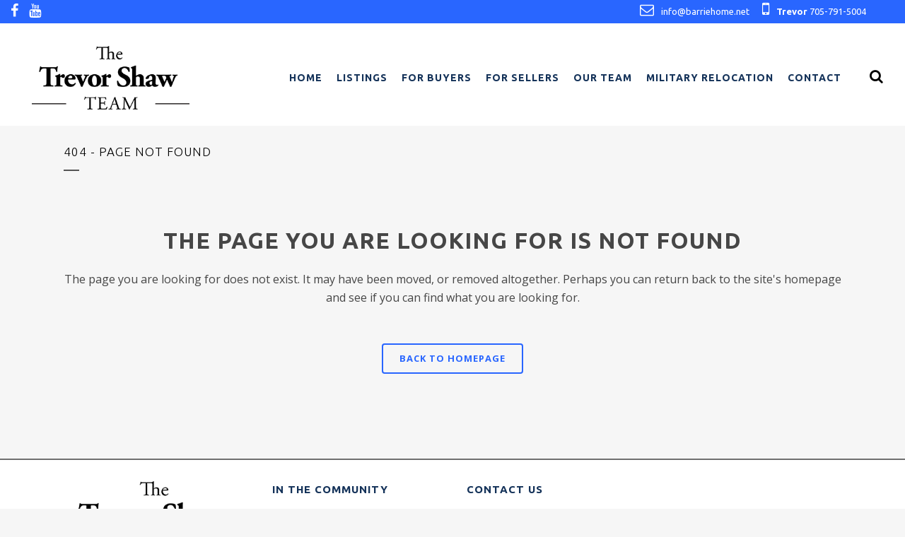

--- FILE ---
content_type: text/html; charset=UTF-8
request_url: https://barriehome.net/listing/107-main-st-e-atikokan-ontario-p0t-1c0-22294002/
body_size: 21583
content:
<!DOCTYPE html>
<html lang="en-US">
<head>
	<meta charset="UTF-8" />
	
				<meta name="viewport" content="width=device-width,initial-scale=1,user-scalable=no">
		
            
            
	<link rel="profile" href="http://gmpg.org/xfn/11" />
	<link rel="pingback" href="https://barriehome.net/xmlrpc.php" />

	<meta name='robots' content='noindex, follow' />
	<style>img:is([sizes="auto" i], [sizes^="auto," i]) { contain-intrinsic-size: 3000px 1500px }</style>
	
	<!-- This site is optimized with the Yoast SEO plugin v26.8 - https://yoast.com/product/yoast-seo-wordpress/ -->
	<title>Page not found - Barrie Home</title>
	<meta property="og:locale" content="en_US" />
	<meta property="og:title" content="Page not found - Barrie Home" />
	<meta property="og:site_name" content="Barrie Home" />
	<script type="application/ld+json" class="yoast-schema-graph">{"@context":"https://schema.org","@graph":[{"@type":"WebSite","@id":"https://barriehome.net/#website","url":"https://barriehome.net/","name":"Barrie Home","description":"The Trevor Shaw Team","potentialAction":[{"@type":"SearchAction","target":{"@type":"EntryPoint","urlTemplate":"https://barriehome.net/?s={search_term_string}"},"query-input":{"@type":"PropertyValueSpecification","valueRequired":true,"valueName":"search_term_string"}}],"inLanguage":"en-US"}]}</script>
	<!-- / Yoast SEO plugin. -->


<link rel='dns-prefetch' href='//maps.googleapis.com' />
<link rel='dns-prefetch' href='//fonts.googleapis.com' />
<link rel="alternate" type="application/rss+xml" title="Barrie Home &raquo; Feed" href="https://barriehome.net/feed/" />
<link rel="alternate" type="application/rss+xml" title="Barrie Home &raquo; Comments Feed" href="https://barriehome.net/comments/feed/" />
<script type="text/javascript">
/* <![CDATA[ */
window._wpemojiSettings = {"baseUrl":"https:\/\/s.w.org\/images\/core\/emoji\/15.0.3\/72x72\/","ext":".png","svgUrl":"https:\/\/s.w.org\/images\/core\/emoji\/15.0.3\/svg\/","svgExt":".svg","source":{"concatemoji":"https:\/\/barriehome.net\/wp-includes\/js\/wp-emoji-release.min.js?ver=6.7.4"}};
/*! This file is auto-generated */
!function(i,n){var o,s,e;function c(e){try{var t={supportTests:e,timestamp:(new Date).valueOf()};sessionStorage.setItem(o,JSON.stringify(t))}catch(e){}}function p(e,t,n){e.clearRect(0,0,e.canvas.width,e.canvas.height),e.fillText(t,0,0);var t=new Uint32Array(e.getImageData(0,0,e.canvas.width,e.canvas.height).data),r=(e.clearRect(0,0,e.canvas.width,e.canvas.height),e.fillText(n,0,0),new Uint32Array(e.getImageData(0,0,e.canvas.width,e.canvas.height).data));return t.every(function(e,t){return e===r[t]})}function u(e,t,n){switch(t){case"flag":return n(e,"\ud83c\udff3\ufe0f\u200d\u26a7\ufe0f","\ud83c\udff3\ufe0f\u200b\u26a7\ufe0f")?!1:!n(e,"\ud83c\uddfa\ud83c\uddf3","\ud83c\uddfa\u200b\ud83c\uddf3")&&!n(e,"\ud83c\udff4\udb40\udc67\udb40\udc62\udb40\udc65\udb40\udc6e\udb40\udc67\udb40\udc7f","\ud83c\udff4\u200b\udb40\udc67\u200b\udb40\udc62\u200b\udb40\udc65\u200b\udb40\udc6e\u200b\udb40\udc67\u200b\udb40\udc7f");case"emoji":return!n(e,"\ud83d\udc26\u200d\u2b1b","\ud83d\udc26\u200b\u2b1b")}return!1}function f(e,t,n){var r="undefined"!=typeof WorkerGlobalScope&&self instanceof WorkerGlobalScope?new OffscreenCanvas(300,150):i.createElement("canvas"),a=r.getContext("2d",{willReadFrequently:!0}),o=(a.textBaseline="top",a.font="600 32px Arial",{});return e.forEach(function(e){o[e]=t(a,e,n)}),o}function t(e){var t=i.createElement("script");t.src=e,t.defer=!0,i.head.appendChild(t)}"undefined"!=typeof Promise&&(o="wpEmojiSettingsSupports",s=["flag","emoji"],n.supports={everything:!0,everythingExceptFlag:!0},e=new Promise(function(e){i.addEventListener("DOMContentLoaded",e,{once:!0})}),new Promise(function(t){var n=function(){try{var e=JSON.parse(sessionStorage.getItem(o));if("object"==typeof e&&"number"==typeof e.timestamp&&(new Date).valueOf()<e.timestamp+604800&&"object"==typeof e.supportTests)return e.supportTests}catch(e){}return null}();if(!n){if("undefined"!=typeof Worker&&"undefined"!=typeof OffscreenCanvas&&"undefined"!=typeof URL&&URL.createObjectURL&&"undefined"!=typeof Blob)try{var e="postMessage("+f.toString()+"("+[JSON.stringify(s),u.toString(),p.toString()].join(",")+"));",r=new Blob([e],{type:"text/javascript"}),a=new Worker(URL.createObjectURL(r),{name:"wpTestEmojiSupports"});return void(a.onmessage=function(e){c(n=e.data),a.terminate(),t(n)})}catch(e){}c(n=f(s,u,p))}t(n)}).then(function(e){for(var t in e)n.supports[t]=e[t],n.supports.everything=n.supports.everything&&n.supports[t],"flag"!==t&&(n.supports.everythingExceptFlag=n.supports.everythingExceptFlag&&n.supports[t]);n.supports.everythingExceptFlag=n.supports.everythingExceptFlag&&!n.supports.flag,n.DOMReady=!1,n.readyCallback=function(){n.DOMReady=!0}}).then(function(){return e}).then(function(){var e;n.supports.everything||(n.readyCallback(),(e=n.source||{}).concatemoji?t(e.concatemoji):e.wpemoji&&e.twemoji&&(t(e.twemoji),t(e.wpemoji)))}))}((window,document),window._wpemojiSettings);
/* ]]> */
</script>
<link rel='stylesheet' id='schema-style-css' href='https://the-trevor-shaw-team2-v1765831952.websitepro-cdn.com/wp-content/plugins/schema-creator/lib/css/schema-style.css?ver=1.050' type='text/css' media='all' />
<style id='wp-emoji-styles-inline-css' type='text/css'>

	img.wp-smiley, img.emoji {
		display: inline !important;
		border: none !important;
		box-shadow: none !important;
		height: 1em !important;
		width: 1em !important;
		margin: 0 0.07em !important;
		vertical-align: -0.1em !important;
		background: none !important;
		padding: 0 !important;
	}
</style>
<link rel='stylesheet' id='aremc-style-css' href='https://the-trevor-shaw-team2-v1765831952.websitepro-cdn.com/wp-content/plugins/advanced-real-estate-mortgage-calculator/style.css?ver=6.7.4' type='text/css' media='all' />
<link rel='stylesheet' id='contact-form-7-css' href='https://the-trevor-shaw-team2-v1765831952.websitepro-cdn.com/wp-content/plugins/contact-form-7/includes/css/styles.css?ver=6.1.4' type='text/css' media='all' />
<link rel='stylesheet' id='mediaelement-css' href='https://the-trevor-shaw-team2-v1765831952.websitepro-cdn.com/wp-includes/js/mediaelement/mediaelementplayer-legacy.min.css?ver=4.2.17' type='text/css' media='all' />
<link rel='stylesheet' id='wp-mediaelement-css' href='https://the-trevor-shaw-team2-v1765831952.websitepro-cdn.com/wp-includes/js/mediaelement/wp-mediaelement.min.css?ver=6.7.4' type='text/css' media='all' />
<link rel='stylesheet' id='bridge-default-style-css' href='https://the-trevor-shaw-team2-v1765831952.websitepro-cdn.com/wp-content/themes/2020/style.css?ver=6.7.4' type='text/css' media='all' />
<link rel='stylesheet' id='bridge-qode-font_awesome-css' href='https://the-trevor-shaw-team2-v1765831952.websitepro-cdn.com/wp-content/themes/2020/css/font-awesome/css/font-awesome.min.css?ver=6.7.4' type='text/css' media='all' />
<link rel='stylesheet' id='bridge-qode-font_elegant-css' href='https://the-trevor-shaw-team2-v1765831952.websitepro-cdn.com/wp-content/themes/2020/css/elegant-icons/style.min.css?ver=6.7.4' type='text/css' media='all' />
<link rel='stylesheet' id='bridge-qode-linea_icons-css' href='https://the-trevor-shaw-team2-v1765831952.websitepro-cdn.com/wp-content/themes/2020/css/linea-icons/style.css?ver=6.7.4' type='text/css' media='all' />
<link rel='stylesheet' id='bridge-qode-dripicons-css' href='https://the-trevor-shaw-team2-v1765831952.websitepro-cdn.com/wp-content/themes/2020/css/dripicons/dripicons.css?ver=6.7.4' type='text/css' media='all' />
<link rel='stylesheet' id='bridge-qode-kiko-css' href='https://the-trevor-shaw-team2-v1765831952.websitepro-cdn.com/wp-content/themes/2020/css/kiko/kiko-all.css?ver=6.7.4' type='text/css' media='all' />
<link rel='stylesheet' id='bridge-stylesheet-css' href='https://the-trevor-shaw-team2-v1765831952.websitepro-cdn.com/wp-content/themes/2020/css/stylesheet.min.css?ver=6.7.4' type='text/css' media='all' />
<style id='bridge-stylesheet-inline-css' type='text/css'>
   .error404.disabled_footer_top .footer_top_holder, .error404.disabled_footer_bottom .footer_bottom_holder { display: none;}


</style>
<link rel='stylesheet' id='bridge-print-css' href='https://the-trevor-shaw-team2-v1765831952.websitepro-cdn.com/wp-content/themes/2020/css/print.css?ver=6.7.4' type='text/css' media='all' />
<link rel='stylesheet' id='bridge-style-dynamic-css' href='https://the-trevor-shaw-team2-v1765831952.websitepro-cdn.com/wp-content/themes/2020/css/style_dynamic.css?ver=1733146993' type='text/css' media='all' />
<link rel='stylesheet' id='bridge-responsive-css' href='https://the-trevor-shaw-team2-v1765831952.websitepro-cdn.com/wp-content/themes/2020/css/responsive.min.css?ver=6.7.4' type='text/css' media='all' />
<link rel='stylesheet' id='bridge-style-dynamic-responsive-css' href='https://the-trevor-shaw-team2-v1765831952.websitepro-cdn.com/wp-content/themes/2020/css/style_dynamic_responsive.css?ver=1733146993' type='text/css' media='all' />
<style id='bridge-style-dynamic-responsive-inline-css' type='text/css'>
.sp	.well4{
  background-color:white;
  border:none;
} 
.post-type-archive-sp_property .main_menu.drop_down.right{
  top: -3em!important;
}
.post-type-archive-sp_property .search_button{
  display:none;
}
.post-type-archive-sp_property #soldpress > div > div.row-fluid > div > div > div:nth-child(1) > div{
  margin-top:5em;
}
.post-type-archive-sp_property .city_province{
  font-weight:bold;
  margin-bottom:.5em;
}
.post-type-archive-sp_property .address{
  float:left;
  margin-right:.5em;
}
.post-type-archive-sp_property .listing-price{
  font-size:1.75em;
  margin-right:4em;
}
.post-type-archive-sp_property .bottom-section{
  padding:.5em;
}
.post-type-archive-sp_property .footer_top{
  padding-top: 0 !important;
  padding-bottom: 0 !important;
  }
.post-type-archive-sp_property .content .container {
  margin-left: 0;
  margin-right: 0;
  width: 100%;
  padding-top:2em;
  background-color:white;
}
.container-fluid{
  background-color:white;
  padding:0px !important;
}
#soldpress > img{
  width:100%;
  height:500px;
}

.wpcf7-submit{
margin-top:10px !important;
}

header .q_logo a {
    height: 90px !important;
}

@media(max-width: 1000px) {

    header .q_logo a {
        height: 70px !important;
    }
    
}

div.wpcf7-response-output {
color: #000 !important;
}
body,
html {
    margin: 0!important;
    padding: 0!important
}

.light:not(.sticky):not(.scrolled) nav.main_menu>ul>li>a {
    color: #143259!important;
    font-size: 14px!important
}

.light:not(.sticky):not(.scrolled) nav.main_menu>ul>li>a:hover {
    color: #2966ff!important
}

.light:not(.sticky):not(.scrolled) nav.main_menu>ul>li>a.current {
    color: #2966ff!important;
    border-bottom: 2px solid #2966ff
}

nav.main_menu ul li a {
    padding: 0!important;
    line-height: 35px!important
}

.side_menu_button {
    height: 120px!important;
    vertical-align: bottom!important
}

.fa.fa-search {
    margin-bottom: 1.3em!important
}

.archive .main_menu.drop_down.right,
.main_menu.drop_down.right {
    top: 6em!important
}

.sold_listing {
    width: 30%;
    margin: 0 1.5% 30px;
    float: left;
    padding: 0;
    overflow: hidden
}

.sold_listing .image_container {
    width: 375px;
    height: 250px;
    overflow: hidden;
    position: relative
}

.sold_listing .sold_overlay {
    position: absolute;
    top: 0;
    left: 0;
    min-height: 100%;
    min-width: 100%;
    height: auto;
    width: auto
}

.sold_listing .image_container img {
    min-width: 100%;
    min-height: 100%;
    height: auto;
    width: auto
}

.sold_listing .image_container img:nth-child(1) {
    z-index: 2
}

.sold_listing .image_container img:nth-child(2) {
    transform: scale(1.2)
}

.sold_listing h3 {
    text-align: center;
    font-family: 'PT Sans'!important;
    text-transform: uppercase;
    margin: 10px 0
}

.sold_listing #soldListingsIconContainer {
    float: left;
    width: 100%;
    padding-left: 13%
}

.sold_listing .soldListingIcons {
    max-width: 180px;
    float: left;
    margin-left: 5px;
    margin-right: 5px
}

.sold_listing .bed-bathLogos {
    margin-bottom: 0!important
}

#sold_counter {
    margin: 30px 0;
    float: left;
    clear: left;
    width: 100%;
    text-align: center
}

#sold_counter li {
    display: inline-block;
    margin: 0 10px;
    -webkit-transition: all .3s ease-in-out;
    -moz-transition: all .3s ease-in-out;
    -o-transition: all .3s ease-in-out;
    transition: all .3s ease-in-out
}

#sold_counter li>a {
    color: #000;
    border: 1px solid #000;
    padding: 5px 10px;
    border-radius: 5px;
    cursor: pointer
}

#sold_counter li.active a,
#sold_counter li:hover a {
    background: #000;
    color: #fff!important
}

@media all and (max-width:800px) {
    .sold_listing {
        width: 100%;
        margin: 0 0 30px!important;
        float: none
    }
    .image_container {
        margin: 0 auto
    }
    .soldListingIcons {
        float: none!important;
        display: inline-block
    }
    .sold_listing #soldListingsIconContainer {
        padding: 0;
        text-align: center
    }
}

@media screen and (min-width:1470px) {
    .archive .main_menu.drop_down.right {
        position: absolute!important;
        right: 29px!important;
        padding-top: 12px!important
    }
}

@media screen and (min-width:1000px) {

    .main_menu.drop_down.right {
        position: absolute!important;
        right: 60px!important
    }

    .main_menu.drop_down.right {
        margin-right: 20px
    }
    .header_top_bottom_holder .header_bottom .header_inner_right {
        position: absolute!important;
        right: 30px!important
    }
    .header_bottom {
        min-height: 145px!important
    }
}

nav.main_menu ul li {
    padding: 0 10px!important
}

.mobile_menu ul {
    width: 100%!important
}

.mobile_menu_button span,
.side_menu_button>a {
    color: #000!important
}

.drop_down .second .inner ul li a:hover {
    color: rgba(255, 255, 255, .8)!important
}

.header-widget.widget_wysiwyg_widgets_widget.header-right-widget .phone,
.header-widget.widget_wysiwyg_widgets_widget.header-right-widget .phone-1,
.realtor {
    margin-left: 15px
}

.header-widget.widget_wysiwyg_widgets_widget.header-right-widget li {
    list-style: none;
    display: inline-block
}

.header-widget.widget_wysiwyg_widgets_widget.header-right-widget li a {
    font-family: Ubuntu!important
}

.header-widget.widget_wysiwyg_widgets_widget.header-right-widget li a .phone {
    margin-right: 15px
}

.masthead img {
    width: 100%
}

h3 {
    font-weight: 700!important
}

.text.all_at_once {
    background-color: #fff;
    padding: 1.5em 2.2em 2.2em
}

.text.all_at_once h4 {
    border-bottom: 1px solid #000
}

.ubtn {
    letter-spacing: 1px!important
}

.bx-wrapper {
    margin: 0 auto 0p!important
}

.heather-left {
    display: none!important
}

#archives-2,
#meta-2,
#recent-comments-2,
.post_author {
    display: none
}

.post_text_inner .date {
    color: #2966ff!important
}

.latest_post_text_inner {
    padding-bottom: 1.5em
}

.blog_holder {
    padding-top: 2.5em!important
}

.page-id-33 .icon_text_inner p {
    font-size: 20px!important;
    font-weight: 700
}

.separator {
    height: 2px!important
}

.page-id-23 #top-search,
.page-id-23 .search-title {
    display: none!important
}

.first-column {
    float: left;
    width: 31.3%
}

.second-column {
    float: left;
    width: 31.3%;
    margin-left: 3%
}

.third-column {
    float: right;
    width: 31.3%
}

/*.page-id-255 input.wpcf7-form-control.wpcf7-text,
.page-id-29 input.wpcf7-form-control.wpcf7-text,
.page-id-39 input.wpcf7-form-control.wpcf7-text,
.page-id-41 input.wpcf7-form-control.wpcf7-text {
    height: 25px!important
}*/

.wpcf7-form .wpcf7-form-control-wrap input,
.wpcf7-form .wpcf7-form-control-wrap textarea {
    padding: 8px 10px;
}

.page-id-29 input.wpcf7-form-control.wpcf7-number {
    padding: 5px!important
}

.page-id-29 .wpcf7 form.wpcf7-form p,
.page-id-39 .wpcf7 form.wpcf7-form p,
.page-id-41 .wpcf7 form.wpcf7-form p {
    margin-bottom: 0!important
}

.page-id-29 .third-column-half-1,
.page-id-39 .third-column-half-1,
.page-id-41 .third-column-half-1 {
    float: left;
    width: 48%
}

.page-id-29 .third-column-half-2,
.page-id-39 .third-column-half-2,
.page-id-41 .third-column-half-2 {
    float: right;
    width: 48%
}

.page-id-41 .fourth-column {
    padding-top: 1em
}

.fourth-column {
    clear: both;
    text-align: center
}

.home-details {
    clear: both;
    padding-top: 1em
}

.home-details h3 {
    padding-bottom: 1em;
    color: #555!important
}

div.wpcf7-response-output.wpcf7-mail-sent-ok,
div.wpcf7-response-output.wpcf7-validation-errors {
    background-color: #143259!important
}

.layout-full .vc_col-sm-5 button {
    margin-right: 20px
}

.layout-full .vc_col-sm-5 button:hover {
    background-color: #143259!important
}

.desired-location,
.fifth-column,
.message,
.sixth-column {
    clear: both
}

.column-5 {
    width: 50%!important;
    float: left
}

.column-6 {
    width: 48%!important;
    float: right
}

.page-id-29 h3 {
    color: #555!important;
    padding-top: 1em;
    padding-bottom: .5em
}

.half-column-1 {
    width: 48%;
    float: left
}

.half-column-2 {
    width: 48%;
    float: right
}

.price-range {
    clear: both
}

.page-id-29 .submit {
    text-align: center
}

.column-5 p {
    padding-top: .5em
}

.formSixth,
.formThird {
    padding-bottom: 1em
}

body #quicksearch input[type=text],
body .selectboxit .selectboxit-text {
    text-transform: none!important
}

body #quicksearch input[type=submit] {
    background: #2966ff!important;
    border-color: #2966ff!important;
    font-family: Ubuntu!important
}

#quicksearch input[type=submit]:hover {
    background: #143259!important;
    border-color: #143259!important
}

.contact-title {
    display: inline-block;
    padding-bottom: .5em;
    text-decoration: underline
}

.contact-title.email,
.contact-title.phone {
    padding-top: .8em
}

.footer_bottom a:hover {
    color: #143259!important
}

.footer_bottom ul li {
    margin-right: 20px!important
}

.footer_bottom ul li:first-of-type {
    float: left;
    margin-left: 2em
}

#recent-posts-3 li {
    padding-bottom: 1em;
    border-bottom: 1px solid #606060;
    padding-top: .5em
}

.all-rights-reserved {
    display: none!important
}

.footer_top_holder {
    border-top: 2px solid #707070
}

.footer_top {
    padding: 30px 0 52px!important
}

@media screen and (max-width:1230px) {
    #nav-menu-item-58 {
        display: none!important
    }
}

@media screen and (max-width:1160px) and (min-width:1000px) {}

@media only screen and (min-width:1001px) {
    .q_logo a {
        height: 130px!important;
        margin-top: 1.7em!important
    }
}

@media only screen and (min-width:1000px) and (max-width:1140px) {
    nav.main_menu ul li {
        padding: 0 8px!important
    }
    .light:not(.sticky):not(.scrolled) nav.main_menu>ul>li>a {
        font-size: 14px!important
    }
}

@media only screen and (min-width:1140px) and (max-width:1250px) {
    nav.main_menu ul li {
        padding: 0 10px!important
    }
    .light:not(.sticky):not(.scrolled) nav.main_menu>ul>li>a {
        font-size: 14px!important
    }
}

@media only screen and (max-width:1000px) {
    .header_bottom {
        background-image: none
    }
    .footer_bottom .footer-link {
        display: block!important
    }
    .footer_bottom ul li:first-of-type {
        float: none;
        display: none!important
    }
    .footer_bottom ul li:nth-of-type(2) {
        padding-top: 1em
    }
    .all-rights-reserved {
        display: block!important;
        padding-top: 1em
    }
    .slider_content {
        top: 30%!important;
        left: 45%!important
    }
    .layout .vc_col-sm-6 {
        width: 100%
    }
    .layout .vc_col-sm-6 img {
        width: 50%!important
    }
    .layout-full .vc_col-sm-5 {
        width: 100%
    }
    .layout-full .vc_col-sm-5 p {
        text-align: center!important
    }
}

@media only screen and (max-width:800px) {
    .carousel-inner .slider_content_outer {
        width: 50%!important
    }
}

@media only screen and (max-width:768px) {
    .footer_top .column1,
    .footer_top .column2,
    .footer_top .column3,
    .footer_top .column4 {
        width: 100%!important;
        text-align: center
    }
    .footer_top .column1 img {
        width: 40%
    }
    .bg-image {
        display: none
    }
    .heather-left {
        display: block!important
    }
    .heather-right {
        display: none!important
    }
    .first-column {
        width: 100%
    }
    .second-column {
        width: 100%;
        margin-left: 0
    }
    .page-id-29 .third-column-half-1,
    .page-id-29 .third-column-half-2,
    .page-id-39 .third-column-half-1,
    .page-id-39 .third-column-half-2,
    .page-id-41 .third-column-half-1,
    .page-id-41 .third-column-half-2,
    .third-column {
        width: 100%
    }
    .page-id-29 .column-5,
    .page-id-29 .column-6 {
        width: 100%!important
    }
    .page-id-29 .half-column-1,
    .page-id-29 .half-column-2 {
        width: 100%
    }
}

@media only screen and (max-width:600px) {
    .header-widget.widget_wysiwyg_widgets_widget.header-right-widget li {
        display: block!important
    }
    .sold_listing .image_container {
        width: 260px;
        height: 190px
    }
    .header-widget.widget_wysiwyg_widgets_widget.header-right-widget li a .phone {
        margin-right: 0
    }
    .realtor {
        margin-left: 0
    }
    .footer_top .column1 img {
        width: 50%
    }
    .layout .vc_col-sm-6 img {
        width: 100%!important
    }
}

@media only screen and (max-width:480px) {
    .footer_top .column1 img {
        width: 50%
    }
}
#soldpress > img{
	width: 100% !important;
}
#soldpress .well4 .row-fluid {
	max-width: 1150px !important;
	margin:0 auto !important;
}

.sp .properties .listing figure img {
    width: 100% !important;
    height: 130% !important;
}


@media (max-width:767px) {
	#featured-listings-wrapper .listing-wrap {
    width: 100% !important;
}
}

header .q_logo a {
    height: 90px !important;
}

@media(max-width: 1000px) {

    header .q_logo a {
        height: 70px !important;
    }
    
}

@media(max-width: 1139px) and (min-width: 1081px) {

	.light:not(.sticky):not(.scrolled) nav.main_menu>ul>li>a {
		font-size: 13px !important;
	}

	nav.main_menu ul li {
		padding: 0 7px!important;
	}

}
@media (max-width: 1080px) and (min-width: 1001px) {

	.light:not(.sticky):not(.scrolled) nav.main_menu>ul>li>a {
		font-size: 12px !important;
	}

	nav.main_menu ul li {
		padding: 0 6px!important;
	}

}

.header-widget.widget_wysiwyg_widgets_widget.header-right-widget {
    min-width: 375px;
}
body,html{margin:0!important;padding:0!important}.aio-icon-img{font-size:100px!important}.uavc-list-content span.uavc-list-desc{vertical-align:top!important}.wpcf7-form .wpcf7-form-control-wrap input,.wpcf7-form .wpcf7-form-control-wrap textarea{border:1.5px solid #000!important;border-radius:5px;margin:10px 0!important}.wpcf7-form .wpcf7-form-control-wrap textarea{height:120px}.blog .has_background,.blog .title,.blog .title_size_small{height:400px!important;margin-bottom:3%!important}input.wpcf7-form-control.wpcf7-submit{background-color:#2966ff!important;color:#fff!important;height:36px!important;line-height:38px!important;border:1px solid transparent!important;padding-left:30px!important;padding-right:30px!important}#sp_city{padding:3px}#detailsTable table th{text-align:left!important}#sp_mls,#sp_propertytype,#sp_transaction,.page-id-8 #sp_search_w label{display:none!important}.page-id-8 #sp_search_w input,.page-id-8 #sp_search_w select,.sp_search_w div{float:left!important;vertical-align:top!important;position:relative!important}.archive .link-wrap{display:none!important}.page-id-17 #new_bxslider li a img,.page-id-8 .big-slider #new_bxslider li img{width:100%!important;max-height:300px!important;min-height:275px!important;margin:0 auto!important}.page-id-8 .big-slider .price{font-weight:700!important;padding-bottom:4px}.page-id-8 .big-slider #new_bxslider .viewmore{display:none!important}#sideHoverMenue{width:300px;position:fixed;top:40%;right:-320px;z-index:99999999;background:#2966ff;padding:10px}#sideHoverMenue img{position:absolute;left:-58px;background:#2966ff;padding:5px;top:0;cursor:pointer}#aremc>div>div{padding:5px 0;color:#fff!important;min-height:40px}#aremc .aremc_field{float:right}#aremc .aremc_label,#aremc>div>div span:first-child{font-weight:700!important}#aremc .aremc_field input{padding:3px;width:120px;margin-left:10px}.page-id-15 .link-wrap{display:none!important}.page-id-15 .listing-price{font-size:1.5em!important}.page-id-29 input[type=checkbox]{width:25px!important;height:25px!important;top:6px!important}.page-id-29 .wpcf7-form-control .wpcf7-list-item{width:30%!important;float:left!important}#quicksearch .formSixth input{padding-right:12px!important}.selectboxit-options,.selectboxit-options li{z-index:99999999!important;background:#fff!important}input.wpcf7-form-control.wpcf7-submit:hover{border:1px solid rgba(0,0,0,1)!important}.addPaddingMobile{overflow:hidden!important}.listing-wrapper .listing-wrap{max-width:500px!important}.rowOne{width:13%!important;padding-left:2%;min-width:140px!important}.rowTwo{width:56%!important;padding:0 2%!important}.rowThree{float:right!important;min-width:220px!important}.rowOne .rowTwo{float:left!important;padding-top:10px!important;padding-bottom:10px!important}.row-fluid .pagination ul li a{width:auto!important;min-width:30px!important}@media screen and (max-width:1000px){.addPaddingMobile{padding-left:4%!important;padding-right:4%!important}.page-id-29 .wpcf7-form-control .wpcf7-list-item{width:45%!important;float:left!important}}@media screen and (max-width:600px){#sideHoverMenue{display:none!important}}@media screen and (max-width:500px){body .rowOne,body .rowThree,body .rowTwo{width:100%!important;text-align:center!important;margin:10px auto!important;padding-right:6%!important}}

.header-right-widget ul {
    padding-right: 5%;
}
.page-id-8 .btn-block{margin-bottom:5%!important;border:1px solid #ccc;background-color:#fff;padding:1%;border-radius:4px}.page-id-8 #sp_bathrooms,.page-id-8 #sp_bedrooms,.page-id-8 #sp_search_w #sp_maxprice,.page-id-8 #sp_search_w #sp_minprice{width:48%!important;float:left!important;clear:none!important}@media all and (max-width:62.5em){.page-id-8 #sp_bathrooms,.page-id-8 #sp_bedrooms,.page-id-8 #sp_search_w #sp_maxprice,.page-id-8 #sp_search_w #sp_minprice{width:100%!important;float:none!important;clear:none!important}}.page-id-8 #sp_search_w #sp_bathrooms,.page-id-8 #sp_search_w #sp_maxprice{float:right!important}.page-id-8 .controls #sp_search_submit{float:right!important;border:none!important;color:#fff!important;text-transform:uppercase!important;text-shadow:none!important;background:#2966ff;font-family:Ubuntu;font-weight:700;font-size:13px!important;padding:8px 16px!important;transition:.5s background ease;margin-top:20px}.page-id-8 .controls #sp_search_submit:hover{transition:.5s background ease;background:#143259!important}.bx-loading,.modal-backdrop,.page-id-8 .bx-loading,.page-id-8 .bx-pager.bx-default-pager{display:none!important}.page-id-8 .bx-viewport{box-shadow:none!important}.page-id-8 .single_slide .address{text-transform:uppercase!important}.page-id-8 .single_slide .price{float:left;font-weight:700;padding-top:5%;font-size:18px}#featured-listings-wrapper .bottom-section{float:left;width:100%;clear:left}#featured-listings-wrapper .address{float:none;width:100%;display:block;text-align:center}#featured-listings-wrapper .listing-price{width:100%;font-size:1.2em!important;text-align:center}#featured-listings-wrapper .city_province{float:none;width:100%;display:block;text-align:center}.page-id-8 .single_slide .viewmore{float:right;margin-top:5%!important;background:#2966ff;font-family:Ubuntu;font-weight:700;color:#fff!important;text-transform:uppercase;font-size:13px!important;padding:8px 16px!important;transition:.5s background ease;border-radius:4px;text-decoration:none!important}.page-id-8 .single_slide .viewmore:hover{transition:.5s background ease;background:#143259!important}.page-id-8 .big-slider .price{float:right!important}.page-id-8 .big-slider .address{position:absolute;bottom:25px}.new_bx_slider .address{float:none!important;position:static!important;width:100%!important;text-align:center!important;margin:0 0 10px!important}.new_bx_slider .price{float:none!important;margin:0!important;padding:0!important;width:100%;text-align:center}.post-type-archive .price{font-weight:700!important}.page-id-17 .viewmore,.post-type-archive .bottom-section a{background:#2966ff;font-family:Ubuntu;font-weight:700;color:#fff!important;text-transform:uppercase;font-size:13px!important;padding:8px 16px!important;transition:.5s background ease;border-radius:4px;text-decoration:none!important}.page-id-17 .viewmore{float:right}.post-type-archive .listing-wrap img{width:300px!important;height:200px!important}.post-type-archive .form-row div{width:18%!important;float:left;margin:1%!important}.post-type-archive .container{clear:both!important}.post-type-archive .form-row div input{height:30px!important}.post-type-archive .form-row div.formSixth input{margin:0!important;float:left!important}@media all and (max-width:62.5em){.post-type-archive .form-row div{width:100%!important;float:none!important}.post-type-archive .bottom-section a{float:right}}
.row{width:100%;position:relative;float:left;clear:left;padding:25px 0}.span3{float:left;width:24%;margin-left:1%}.span4{width:32%;float:left;margin:0}.span6{width:49%;float:left;margin-left:1%}.pgwSlideshow{height:500px;position:relative}.ps-current,.ps-current ul,.ps-current ul li{height:390px!important}.ps-list{height:110px!important}.pgwSlideshow img{height:auto;width:auto;min-height:100%;min-width:100%}#map-canvas img{max-width:initial!important}.box-table{padding:30px;border:1px solid #000;border-radius:5px}.box-table table{width:98%;margin:0 1%}.box-table td:nth-child(1){font-weight:700;width:42%}.box-table td:nth-child(2){width:58%}.box-table td{text-align:left;font-family:'Open Sans';font-size:20px}.single-price{font-size:27px;font-weight:700}.single-address{font-size:22px}body .rowOne{width:17%!important;float:left}body .rowTwo{width:52%!important;float:left}.rowThree{width:25%;float:left;text-align:right}.print-btn{background-color:#2966ff!important;color:#fff!important;height:36px!important;padding:0 15px;border-radius:5px;line-height:38px!important;border:1px solid transparent!important}.request-info{background-color:#2966ff!important;color:#fff!important;height:36px!important;border-radius:5px;line-height:38px!important;border:1px solid transparent!important;padding:0 15px;display:inline-block;margin-left:7px}.get_info{background-color:#2966ff!important;color:#fff!important;border-radius:5px;line-height:38px!important;border:1px solid transparent!important;padding:7px 15px;font-size:20px;font-weight:700;text-align:center;display:inline-block;display:block;width:50%;margin:0 auto;float:none}.single-sp_property .container_inner{max-width:1300px;width:100%!important}.term-trevor-shaw .address,.term-trevor-shaw .city_province{width:50%;float:left;margin-bottom:10px}.term-trevor-shaw .listing-wrap img{min-width:100%;min-height:100%;height:auto;width:auto}.term-trevor-shaw .listing-price{width:50%;float:left;padding:10px 0}.term-trevor-shaw .link-wrap{width:50%;float:left;padding:10px 0;text-align:right}.term-trevor-shaw .link-wrap a{background:#2966ff!important;border-color:#2966ff!important;line-height:28px!important;border:1px solid #000;border-radius:5px;padding:0 5px;font-family:'Open Sans'!important;text-transform:uppercase!important;font-weight:100!important;color:#fff;font-size:18px;float:right;width:80%;text-align:center}.search-bar,.term-trevor-shaw #top-search{display:none}html body .featured-block .new_bx_slider .single_slide img{min-width:100%!important;min-height:100%!important;height:auto!important;width:auto!important;max-width:initial!important;padding:20px}.post-type-archive-sp_propert .row-fluid{width:100%;float:left;clear:left}#quicksearch input[type=text]{padding-left:10px!important}input[type=submit]{cursor:pointer}#featured-listings-wrapper{width:100%}#featured-listings-wrapper .listing-wrap{width:31%;margin-left:2%;float:left}#featured-listings-wrapper .listing-wrap a>img{min-height:100%;min-width:100%;height:auto!important;width:auto!important}.pagination li>a{padding:0 3px!important;line-height:40px!important}.pagination li:last-child>a{width:auto!important}.wpcf7-form-control-wrap input[type=text],.wpcf7-form-control-wrap input[type=email],.wpcf7-form-control-wrap textarea{color:#000!important}}#sp_properties_sorter{width:300px;margin:20px auto 0;display:block}.post-type-archive .form-row div.ui-slider-range{display:none!important}#quicksearch{width:88%;display:block;margin:0 auto}#quicksearch input[type=submit]{margin-top:0!important;width:100%;float:none!important}.post-type-archive .form-row div.price_container{text-align:center;width:100%!important}.price_container .rangecolumn input,.price_container .rangecolumn span{width:100px!important;display:inline-block!important;font-weight:700!important}.rangecolumn label{display:none!important}#price_slider{margin:15px auto!important;display:block!important;float:none!important;width:300px!important},.page-id-11 #sp_properties_sorter,.page-id-11 .price_container{.page-id-23 .price_container,.page-id-23 #sp_properties_sorter display:none}.page-id-11 .formFifth,.page-id-23 .formFifth{margin-bottom:10px}.page-id-11 #search_submit,.page-id-23 #search_submit{margin:0 auto;width:250px;float:none!important;display:block}.page-id-11 .price_container h3,.page-id-11 .rangecolumn,.page-id-23 .price_container h3,.page-id-23 .rangecolumn{text-align:center}.page-id-11 #sp_properties_sorter,.page-id-23 #sp_properties_sorter{display:none}.page-id-15 .address{width:60%;float:left;text-align:left;word-wrap:break-word;line-height:20px;font-family:'Helvetica Neue',Helvetica,Arial,sans-serif}.page-id-15 .city_province{width:40%;text-align:right;float:left;font-family:'Helvetica Neue',Helvetica,Arial,sans-serif}.page-id-15 .listing-price{width:50%;float:left;font-family:'Helvetica Neue',Helvetica,Arial,sans-serif}.page-id-15 .link-wrap{width:50%;float:left;text-align:right;font-family:'Helvetica Neue',Helvetica,Arial,sans-serif}.page-id-15 .listing-wrap>a{display:block;float:left;clear:left;width:100%;text-align:center}.page-id-15 .listing-wrap{margin-bottom:25px}.page-id-15 .listing-wrap .link-wrap>a{float:right;margin-top:5%!important;background:#2966ff;font-family:Ubuntu;font-weight:700;color:#fff!important;text-transform:uppercase;font-size:13px!important;padding:8px 16px!important;transition:.5s background ease;border-radius:4px;text-decoration:none!important}@media all and (max-width:767px){.current_listings_row{display:none}.single-sp_property .content_inner>.container{padding-top:0!important}.rowOne{width:100%!important;margin-bottom:20px;text-align:center}.rowTwo{width:100%!important;text-align:center;margin-bottom:20px}.rowThree{width:100%!important;text-align:center}.rowThree .print-btn{display:none}.span3,.span4,.span6{width:100%!important}.box-table{padding:10px!important;width:90%;margin:0 auto 25px}.box-table td{font-size:14px;padding:5px 0}.get_info{width:240px;text-align:center;font-size:16px;margin-bottom:20px}html body .carousel-inner .slider_content_outer{width:90%!important}html body .carousel .carousel-inner .slider_content{width:100%!important;display:block!important;position:absolute!important;top:auto!important;bottom:0!important;height:auto!important}.carousel-inner .active .slider_content .text{width:90%!important;padding:15px!important}}
</style>
<link rel='stylesheet' id='js_composer_front-css' href='https://the-trevor-shaw-team2-v1765831952.websitepro-cdn.com/wp-content/plugins/js_composer/assets/css/js_composer.min.css?ver=8.0' type='text/css' media='all' />
<link rel='stylesheet' id='bridge-style-handle-google-fonts-css' href='https://fonts.googleapis.com/css?family=Raleway%3A100%2C200%2C300%2C400%2C500%2C600%2C700%2C800%2C900%2C100italic%2C300italic%2C400italic%2C700italic%7CUbuntu%3A100%2C200%2C300%2C400%2C500%2C600%2C700%2C800%2C900%2C100italic%2C300italic%2C400italic%2C700italic%7COpen+Sans%3A100%2C200%2C300%2C400%2C500%2C600%2C700%2C800%2C900%2C100italic%2C300italic%2C400italic%2C700italic%7CRaleway%3A100%2C200%2C300%2C400%2C500%2C600%2C700%2C800%2C900%2C100italic%2C300italic%2C400italic%2C700italic%7CRoboto%3A100%2C200%2C300%2C400%2C500%2C600%2C700%2C800%2C900%2C100italic%2C300italic%2C400italic%2C700italic&#038;subset=latin%2Clatin-ext&#038;ver=1.0.0' type='text/css' media='all' />
<link rel='stylesheet' id='bridge-core-dashboard-style-css' href='https://the-trevor-shaw-team2-v1765831952.websitepro-cdn.com/wp-content/plugins/bridge-core/modules/core-dashboard/assets/css/core-dashboard.min.css?ver=6.7.4' type='text/css' media='all' />
<link rel='stylesheet' id='realtypress-premium-bootstrap-min-css' href='https://the-trevor-shaw-team2-v1765831952.websitepro-cdn.com/wp-content/plugins/realtypress-premium/public/third-party/bootstrap-3.3.4/css/bootstrap-realtypress.css?ver=1.9.9' type='text/css' media='all' />
<link rel='stylesheet' id='realtypress-premium-jrange-css' href='https://the-trevor-shaw-team2-v1765831952.websitepro-cdn.com/wp-content/plugins/realtypress-premium/public/third-party/jrange/jquery.range.css?ver=1.9.9' type='text/css' media='all' />
<link rel='stylesheet' id='realtypress-premium-bxslider-min-css' href='https://the-trevor-shaw-team2-v1765831952.websitepro-cdn.com/wp-content/plugins/realtypress-premium/public/third-party/bxslider/css/jquery.bxslider.min.css?ver=1.9.9' type='text/css' media='all' />
<link rel='stylesheet' id='realtypress-premium-font-awesome-css' href='https://the-trevor-shaw-team2-v1765831952.websitepro-cdn.com/wp-content/plugins/realtypress-premium/public/third-party/font-awesome-4.2.0/css/font-awesome.min.css?ver=1.9.9' type='text/css' media='all' />
<link rel='stylesheet' id='realtypress-premium-leaflet-min-css' href='https://the-trevor-shaw-team2-v1765831952.websitepro-cdn.com/wp-content/plugins/realtypress-premium/public/third-party/leaflet-0.7.3/css/leaflet.min.css?ver=1.9.9' type='text/css' media='all' />
<link rel='stylesheet' id='realtypress-premium-leaflet-css' href='https://the-trevor-shaw-team2-v1765831952.websitepro-cdn.com/wp-content/plugins/realtypress-premium/public/third-party/leaflet-plugins/fullscreen/css/leaflet.fullscreen.min.css?ver=1.9.9' type='text/css' media='all' />
<link rel='stylesheet' id='realtypress-premium-leaflet-markercluster-default-min-css' href='https://the-trevor-shaw-team2-v1765831952.websitepro-cdn.com/wp-content/plugins/realtypress-premium/public/third-party/leaflet-markercluster/css/MarkerCluster.Default.min.css?ver=1.9.9' type='text/css' media='all' />
<link rel='stylesheet' id='realtypress-premium-leaflet-markercluster-custom-min-css' href='https://the-trevor-shaw-team2-v1765831952.websitepro-cdn.com/wp-content/plugins/realtypress-premium/public/third-party/leaflet-markercluster/css/MarkerCluster.min.css?ver=1.9.9' type='text/css' media='all' />
<link rel='stylesheet' id='realtypress-premium-leaflet-history-min-css' href='https://the-trevor-shaw-team2-v1765831952.websitepro-cdn.com/wp-content/plugins/realtypress-premium/public/third-party/leaflet-plugins/history/leaflet-history.css?ver=1.9.9' type='text/css' media='all' />
<link rel='stylesheet' id='realtypress-premium-bootstrap-child-css' href='https://the-trevor-shaw-team2-v1765831952.websitepro-cdn.com/wp-content/plugins/realtypress-premium/public/templates/default/css/bootstrap-child.css?ver=1.9.9' type='text/css' media='all' />
<link rel='stylesheet' id='realtypress-premium-styles-css' href='https://the-trevor-shaw-team2-v1765831952.websitepro-cdn.com/wp-content/plugins/realtypress-premium/public/templates/default/css/styles.css?ver=1.9.9' type='text/css' media='all' />
<link rel='stylesheet' id='realtypress-premium-utilities-css' href='https://the-trevor-shaw-team2-v1765831952.websitepro-cdn.com/wp-content/plugins/realtypress-premium/public/templates/default/css/utilities.css?ver=1.9.9' type='text/css' media='all' />
<link rel='stylesheet' id='realtypress-premium-responsive-css' href='https://the-trevor-shaw-team2-v1765831952.websitepro-cdn.com/wp-content/plugins/realtypress-premium/public/templates/default/css/responsive.css?ver=1.9.9' type='text/css' media='all' />
<link rel='stylesheet' id='realtypress-premium-widgets-css' href='https://the-trevor-shaw-team2-v1765831952.websitepro-cdn.com/wp-content/plugins/realtypress-premium/public/templates/default/css/widgets.css?ver=1.9.9' type='text/css' media='all' />
<link rel='stylesheet' id='realtypress-premium-print-css' href='https://the-trevor-shaw-team2-v1765831952.websitepro-cdn.com/wp-content/plugins/realtypress-premium/public/templates/default/css/print.css?ver=1.9.9' type='text/css' media='all' />
<link rel='stylesheet' id='realtypress-premium-shortcodes-css' href='https://the-trevor-shaw-team2-v1765831952.websitepro-cdn.com/wp-content/plugins/realtypress-premium/public/templates/default/css/shortcodes.css?ver=1.9.9' type='text/css' media='all' />
<link rel='stylesheet' id='all-pages-css' href='https://barriehome.net/wp-content/css/all-pages.css?ver=6.7.4' type='text/css' media='all' />
<script type="text/javascript" src="https://maps.googleapis.com/maps/api/js?key=AIzaSyCz6wG96bVgKtBbF9QV0E4jBcBC9Dv_oEA&amp;ver=6.7.4" id="google-maps-js"></script>
<script type="text/javascript" src="https://the-trevor-shaw-team2-v1765831952.websitepro-cdn.com/wp-content/plugins/advanced-real-estate-mortgage-calculator/advanced-real-estate-mortgage-calculator.js?ver=6.7.4" id="aremc-js"></script>
<script type="text/javascript" src="https://the-trevor-shaw-team2-v1765831952.websitepro-cdn.com/wp-includes/js/jquery/jquery.min.js?ver=3.7.1" id="jquery-core-js"></script>
<script type="text/javascript" src="https://the-trevor-shaw-team2-v1765831952.websitepro-cdn.com/wp-includes/js/jquery/jquery-migrate.min.js?ver=3.4.1" id="jquery-migrate-js"></script>
<script type="text/javascript" src="https://the-trevor-shaw-team2-v1765831952.websitepro-cdn.com/wp-content/plugins/advanced-real-estate-mortgage-calculator/jquery.cookie.js?ver=6.7.4" id="jquery-cookie-js"></script>
<script></script><link rel="https://api.w.org/" href="https://barriehome.net/wp-json/" /><link rel="EditURI" type="application/rsd+xml" title="RSD" href="https://barriehome.net/xmlrpc.php?rsd" />
            <script async data-type="lazy" data-src="https://www.googletagmanager.com/gtag/js?id=TAG_ID"></script>
            <script>
                window.dataLayer = window.dataLayer || [];
                function gtag() {
                    dataLayer.push(arguments);
                }
                var tracking_ids = ["G-3KT4C16M4V"];
                var site_id = '90a2e41f65decc8ea302cbe8e0996fea6d8a1b55cd5a23667b3eeab89fa3f96e';
                gtag('js', new Date());
                for (var i = 0; i < tracking_ids.length; i++) {
                    gtag('event', 'page_view', {'send_to': tracking_ids[i],'dimension1': site_id});
                    gtag('event', 'first_visit', {'send_to': tracking_ids[i],'dimension1': site_id});
                    gtag('event', 'engaged_sessions', {'send_to': tracking_ids[i],'dimension1': site_id});
                    gtag('set', {'siteSpeedSampleRate': 50});
                }
            </script>
            <style>

            .bootstrap-realtypress .rps-grid-result .rps-property-result,
            .bootstrap-realtypress .rps-list-result .rps-property-result {


            }

            .bootstrap-realtypress .rps-list-result .rps-property-result,
            .bootstrap-realtypress .rps-listing-preview-shortcode.horizontal .rps-property-result {
            border: 1px solid #eaeaea;
            }

            .bootstrap-realtypress .image-holder .rps-ribbon.top-ribbon {
            border-radius: 3px;
            }

            .bootstrap-realtypress .rps-property-result,
            .bootstrap-realtypress .rps-toolbar-btn-lg,
            .bootstrap-realtypress .rps-toolbar-btn-sm,
            .bootstrap-realtypress .panel,
            .bootstrap-realtypress .form-control,
            .bootstrap-realtypress .rps-single-listing .rps-contact-form-wrap-v,
            .bootstrap-realtypress .rps-single-listing .rps-agent-details,
            .bootstrap-realtypress .rps-single-listing .rps-agent-details .agent-photo  {
            border-radius: 6px;
            }

            .bootstrap-realtypress .rps-grid-result .image-holder,
            .bootstrap-realtypress .panel-default > .panel-heading,
            .bootstrap-realtypress .rps-listing-preview-shortcode.vertical .image-holder {
            border-top-left-radius: 6px;
            border-top-right-radius: 6px;
            }

            .bootstrap-realtypress .rps-list-result .image-holder,
            .bootstrap-realtypress .rps-listing-preview-shortcode.horizontal  .image-holder,
            .bootstrap-realtypress .leaflet-popup .map-pop-left,
            .bootstrap-realtypress .rps_input_map_look,
            .bootstrap-realtypress .rps-favorites .rps-favorites-result .image-holder figure a img {
            border-top-left-radius: 6px;
            border-bottom-left-radius: 6px;
            }

            .bootstrap-realtypress .rps-grid-result .rps-property-result .rps-property-info,
            .bootstrap-realtypress .rps-listing-preview-shortcode.vertical .rps-property-result .rps-property-info,
            .bootstrap-realtypress .panel-footer {
            border-bottom-left-radius: 6px;
            border-bottom-right-radius: 6px;
            }

            .bootstrap-realtypress .rps-list-result .rps-property-result .rps-property-info {
            border-top-right-radius: 6px;
            border-bottom-right-radius: 6px;
            }
			
			
 
                
                .bootstrap-realtypress .image-holder .rps-ribbon.rps-ribbon-warning {
                    background: #236a7a;
                    background-color: #236a7a;
                }

                
                .rps-loader {
                    background: url('1') no-repeat center center;
                    background-size: contain;
                }

                .rps-loader__spinner {
                    width: 140px;
                    margin-left: -30px;
                    margin-top: -30px;
                }

                
            </style>
			<script type="text/javascript">var ajaxurl = 'https://barriehome.net/wp-admin/admin-ajax.php'</script><script type="text/javascript">document.cookie = "rps-user-js-enabled=true; path=/";</script>


<!--BEGIN: TRACKING CODE MANAGER (v2.5.0) BY INTELLYWP.COM IN HEAD//-->
<!-- Global site tag (gtag.js) - Google Analytics -->
<script async data-type="lazy" data-src="https://www.googletagmanager.com/gtag/js?id=UA-210532751-1"></script>
<script>
  window.dataLayer = window.dataLayer || [];
  function gtag(){dataLayer.push(arguments);}
  gtag('js', new Date());

  gtag('config', 'UA-210532751-1');
</script>

<!-- Global site tag (gtag.js) - Google Analytics -->
<script async data-type="lazy" data-src="https://www.googletagmanager.com/gtag/js?id=G-CP05RJSRBL"></script>
<script>
  window.dataLayer = window.dataLayer || [];
  function gtag(){dataLayer.push(arguments);}
  gtag('js', new Date());

  gtag('config', 'G-CP05RJSRBL');
</script>
<script type="application/ld+json">
{
  "@context": "https://schema.org",
  "@type": "RealEstateAgent",
  "name": "The Trevor Shaw Team",
  "image": "https://barriehome.net/wp-content/uploads/2017/04/nav-logo.png",
  "url": "https://barriehome.net/",
  "telephone": "705-791-5004",
  "address": {
    "@type": "PostalAddress",
    "streetAddress": "461 Dunlop Street West #6",
    "addressLocality": "Barrie",
    "addressRegion": "ON",
    "postalCode": "L4N 9W3",
    "addressCountry": "CA"
  },
  "geo": {
    "@type": "GeoCoordinates",
    "latitude": 44.3750048,
    "longitude": -79.7210845
  } ,
  "sameAs": [
    "https://www.facebook.com/TheTrevorShawTeam/"
  ] 
}
</script>
<!--END: https://wordpress.org/plugins/tracking-code-manager IN HEAD//-->
<!-- WordPress Facebook Integration Begin -->
<!-- Facebook Pixel Code -->
<script data-type="lazy" data-src="[data-uri]"></script>
<!-- DO NOT MODIFY -->
<!-- End Facebook Pixel Code -->
<!-- WordPress Facebook Integration end -->
      
<!-- Facebook Pixel Code -->
<noscript>
<img height="1" width="1" style="display:none"
src="https://www.facebook.com/tr?id=1898500937101605&ev=PageView&noscript=1"/>
</noscript>
<!-- DO NOT MODIFY -->
<!-- End Facebook Pixel Code -->
    <meta name="generator" content="Powered by WPBakery Page Builder - drag and drop page builder for WordPress."/>
<meta name="facebook-domain-verification" content="0ks1gr13zpn6aevj0dz6x4j9xx9fwx" />
<!-- Facebook Pixel Code -->
<script data-type="lazy" data-src="[data-uri]"></script>
<noscript><img height="1" width="1" style="display:none"
src="https://www.facebook.com/tr?id=1898500937101605&ev=PageView&noscript=1"
/></noscript>
<!-- DO NOT MODIFY -->
<!-- End Facebook Pixel Code -->

<link rel="icon" type="image/x-icon" href=“/wp-content/RemaxLogo.ico” />
<!-- Google Tag Manager -->
<script data-type="lazy" data-src="[data-uri]"></script>
<!-- End Google Tag Manager --><link rel="icon" href="https://the-trevor-shaw-team2-v1765831952.websitepro-cdn.com/wp-content/uploads/2022/12/cropped-remax-logo-CAEB432AAB-seeklogo.com_-32x32.png" sizes="32x32" />
<link rel="icon" href="https://the-trevor-shaw-team2-v1765831952.websitepro-cdn.com/wp-content/uploads/2022/12/cropped-remax-logo-CAEB432AAB-seeklogo.com_-192x192.png" sizes="192x192" />
<link rel="apple-touch-icon" href="https://the-trevor-shaw-team2-v1765831952.websitepro-cdn.com/wp-content/uploads/2022/12/cropped-remax-logo-CAEB432AAB-seeklogo.com_-180x180.png" />
<meta name="msapplication-TileImage" content="https://barriehome.net/wp-content/uploads/2022/12/cropped-remax-logo-CAEB432AAB-seeklogo.com_-270x270.png" />
		<style type="text/css" id="wp-custom-css">
			@media only screen and (min-width:1001px) and (max-width:50000px){
.header_inner_right, nav.main_menu.drop_down.right {
    margin-top: -36px;
}
}

h1.HX_h3_h1 { 
color: #555555;
font-family: Ubuntu, sans-serif;
font-size: 22px;
font-weight: 700 !important;
}

h1.HX_h2_h1
{ color: #464646;
font-family: Ubuntu, sans-serif;
font-size: 22px !important;
text-transform: uppercase;
line-height: 1.384615384615385em;
letter-spacing: 1px;
font-weight: 600;
}


.bootstrap-realtypress a.swipebox {
    display: initial!important;
}


@media only screen and (min-width:0px) and (max-width:768px){
.swap-on-mobile>.section_inner>.section_inner_margin  {
	display: flex !important;
		flex-direction: column-reverse;
}
}
		</style>
		<noscript><style> .wpb_animate_when_almost_visible { opacity: 1; }</style></noscript>    <meta name="facebook-domain-verification" content="0ks1gr13zpn6aevj0dz6x4j9xx9fwx" />
</head>

<body class="error404 bridge-core-2.1.2  qode-theme-ver-19.9 qode-theme-barrie home wpb-js-composer js-comp-ver-8.0 vc_responsive" itemscope itemtype="http://schema.org/WebPage">
<!-- Google Tag Manager (noscript) -->
<noscript><iframe src="https://www.googletagmanager.com/ns.html?id=GTM-KCM2HSFK"
height="0" width="0" style="display:none;visibility:hidden"></iframe></noscript>
<!-- End Google Tag Manager (noscript) -->

<!-- Google Tag Manager (noscript) -->
<noscript><iframe src="https://www.googletagmanager.com/ns.html?id=GTM-KN42RQ6"
height="0" width="0" style="display:none;visibility:hidden"></iframe></noscript>
<!-- End Google Tag Manager (noscript) -->



<div class="wrapper">
	<div class="wrapper_inner">

    
		<!-- Google Analytics start -->
					<script>
				var _gaq = _gaq || [];
				_gaq.push(['_setAccount', 'UA-28902707-1']);
				_gaq.push(['_trackPageview']);

				(function() {
					var ga = document.createElement('script'); ga.type = 'text/javascript'; ga.async = true;
					ga.src = ('https:' == document.location.protocol ? 'https://ssl' : 'http://www') + '.google-analytics.com/ga.js';
					var s = document.getElementsByTagName('script')[0]; s.parentNode.insertBefore(ga, s);
				})();
			</script>
				<!-- Google Analytics end -->

		
	<header class="has_top scroll_header_top_area light regular page_header">
    <div class="header_inner clearfix">
        <form role="search" id="searchform" action="https://barriehome.net/" class="qode_search_form" method="get">
    
            <i class="qode_icon_font_awesome fa fa-search qode_icon_in_search" ></i>            <input type="text" placeholder="Search" name="s" class="qode_search_field" autocomplete="off" />
            <input type="submit" value="Search" />

            <div class="qode_search_close">
                <a href="#">
                    <i class="qode_icon_font_awesome fa fa-times qode_icon_in_search" ></i>                </a>
            </div>
            </form>
        <div class="header_top_bottom_holder">
            	<div class="header_top clearfix" style='' >
							<div class="left">
						<div class="inner">
							<div class="header-widget widget_wysiwyg_widgets_widget header-left-widget"><!-- Widget by WYSIWYG Widgets v2.3.10 - https://wordpress.org/plugins/wysiwyg-widgets/ --><p><span data-type="normal"  class="qode_icon_shortcode  q_font_awsome_icon" style="margin: 0 15px 0 0; "><a  itemprop="url" href="https://www.facebook.com/TheTrevorShawTeam/" target="_blank"><i class="qode_icon_font_awesome fa fa-facebook qode_icon_element" style="font-size: 20px;color: #fff;" ></i></a></span><span data-type="normal"  class="qode_icon_shortcode  q_font_awsome_icon" style=" "><a  itemprop="url" href="https://www.youtube.com/user/homeshotsbarrie" target="_blank"><i class="qode_icon_font_awesome fa fa-youtube qode_icon_element" style="font-size: 20px;color: #fff;" ></i></a></span></p>
<!-- / WYSIWYG Widgets --></div>						</div>
					</div>
					<div class="right">
						<div class="inner">
							<div class="header-widget widget_wysiwyg_widgets_widget header-right-widget"><!-- Widget by WYSIWYG Widgets v2.3.10 - https://wordpress.org/plugins/wysiwyg-widgets/ --><ul>
<li><a href="mailto:info@barriehome.net"><span data-type="normal"  class="qode_icon_shortcode  q_font_awsome_icon" style="margin: 0 10px 0 0; "><i class="qode_icon_font_awesome fa fa-envelope-o qode_icon_element" style="font-size: 20px;color: #fff;" ></i></span>info@barriehome.net</a></li>
<li><a class="realtor" href="tel:+17057915004"><span data-type="normal"  class="qode_icon_shortcode  q_font_awsome_icon" style="margin: 0 10px 0 0; "><i class="qode_icon_font_awesome fa fa-mobile qode_icon_element" style="font-size: 24px;color: #fff;" ></i></span><b>Trevor</b>&nbsp;<span style="color:#FFFFFF">705-791-5004</span></a></li>
</ul>
<!-- / WYSIWYG Widgets --></div>						</div>
					</div>
						</div>

            <div class="header_bottom clearfix" style='' >
                
                            <div class="header_inner_left">
                                									<div class="mobile_menu_button">
		<span>
			<i class="qode_icon_font_awesome fa fa-bars" ></i>		</span>
	</div>
                                <div class="logo_wrapper" >
	<div class="q_logo">
		<a itemprop="url" href="https://barriehome.net/" >
             <img itemprop="image" class="normal" src="https://the-trevor-shaw-team2-v1765831952.websitepro-cdn.com/wp-content/uploads/2017/04/nav-logo.png" alt="Logo"> 			 <img itemprop="image" class="light" src="https://the-trevor-shaw-team2-v1765831952.websitepro-cdn.com/wp-content/uploads/2017/04/nav-logo.png" alt="Logo"/> 			 <img itemprop="image" class="dark" src="https://the-trevor-shaw-team2-v1765831952.websitepro-cdn.com/wp-content/uploads/2017/04/nav-logo.png" alt="Logo"/> 			 <img itemprop="image" class="sticky" src="https://the-trevor-shaw-team2-v1765831952.websitepro-cdn.com/wp-content/uploads/2017/04/nav-logo.png" alt="Logo"/> 			 <img itemprop="image" class="mobile" src="https://the-trevor-shaw-team2-v1765831952.websitepro-cdn.com/wp-content/uploads/2017/04/nav-logo.png" alt="Logo"/> 					</a>
	</div>
	</div>                                                            </div>
                                                                    <div class="header_inner_right">
                                        <div class="side_menu_button_wrapper right">
                                                                                                                                    <div class="side_menu_button">
                                                	<a class="search_button search_slides_from_window_top normal" href="javascript:void(0)">
		<i class="qode_icon_font_awesome fa fa-search" ></i>	</a>

	                                                                                                
                                            </div>
                                        </div>
                                    </div>
                                
                                
                                <nav class="main_menu drop_down right">
                                    <ul id="menu-main-navigation" class=""><li id="nav-menu-item-58" class="menu-item menu-item-type-post_type menu-item-object-page menu-item-home  narrow"><a title="Home" href="https://barriehome.net/" class=""><i class="menu_icon blank fa"></i><span>Home</span><span class="plus"></span></a></li>
<li id="nav-menu-item-43975" class="menu-item menu-item-type-post_type menu-item-object-page menu-item-has-children  has_sub narrow"><a title="Listings" href="https://barriehome.net/listings/" class=""><i class="menu_icon blank fa"></i><span>Listings</span><span class="plus"></span></a>
<div class="second"><div class="inner"><ul>
	<li id="nav-menu-item-14326486" class="menu-item menu-item-type-post_type menu-item-object-page"><a title="Featured Listings" href="https://barriehome.net/listings/featured-listings/" class=""><i class="menu_icon blank fa"></i><span>Featured Listings</span><span class="plus"></span></a></li>
	<li id="nav-menu-item-15264418" class="menu-item menu-item-type-custom menu-item-object-custom"><a href="/listings/active-listings/" class=""><i class="menu_icon blank fa"></i><span>Active Listings</span><span class="plus"></span></a></li>
	<li id="nav-menu-item-15260289" class="menu-item menu-item-type-post_type menu-item-object-page"><a title="Sold Listings" href="https://barriehome.net/listings/sold-listings/" class=""><i class="menu_icon blank fa"></i><span>Sold Listings</span><span class="plus"></span></a></li>
</ul></div></div>
</li>
<li id="nav-menu-item-64" class="menu-item menu-item-type-post_type menu-item-object-page menu-item-has-children  has_sub narrow"><a title="For Buyers" href="https://barriehome.net/for-buyers/" class="no_link" style="cursor: default;" onclick="JavaScript: return false;"><i class="menu_icon blank fa"></i><span>For Buyers</span><span class="plus"></span></a>
<div class="second"><div class="inner"><ul>
	<li id="nav-menu-item-15260300" class="menu-item menu-item-type-post_type menu-item-object-page"><a title="Search Listings" href="https://barriehome.net/for-buyers/search-listings/" class=""><i class="menu_icon blank fa"></i><span>Search Listings</span><span class="plus"></span></a></li>
	<li id="nav-menu-item-12614841" class="menu-item menu-item-type-post_type menu-item-object-page"><a title="Coming Soon to Realtor.ca" href="https://barriehome.net/coming-soon-to-realtor-ca/" class=""><i class="menu_icon blank fa"></i><span>Coming soon to realtor.ca</span><span class="plus"></span></a></li>
	<li id="nav-menu-item-66" class="menu-item menu-item-type-post_type menu-item-object-page"><a title="First Time Home Buyers" href="https://barriehome.net/for-buyers/first-time-home-buyers/" class=""><i class="menu_icon blank fa"></i><span>First Time Home Buyers</span><span class="plus"></span></a></li>
	<li id="nav-menu-item-68" class="menu-item menu-item-type-post_type menu-item-object-page"><a title="VIP Access" href="https://barriehome.net/for-buyers/vip-access/" class=""><i class="menu_icon blank fa"></i><span>VIP Access</span><span class="plus"></span></a></li>
	<li id="nav-menu-item-70" class="menu-item menu-item-type-post_type menu-item-object-page"><a title="Buyers Checklist Guide" href="https://barriehome.net/for-buyers/buyers-checklistguide/" class=""><i class="menu_icon blank fa"></i><span>Buyers Checklist/Guide</span><span class="plus"></span></a></li>
	<li id="nav-menu-item-71" class="menu-item menu-item-type-post_type menu-item-object-page"><a title="12 Month Guarantee" href="https://barriehome.net/for-buyers/12-month-guarantee/" class=""><i class="menu_icon blank fa"></i><span>12 Month Guarantee</span><span class="plus"></span></a></li>
	<li id="nav-menu-item-2912640" class="menu-item menu-item-type-post_type menu-item-object-page"><a title="We Have Buyers For&#8230;" href="https://barriehome.net/buyers/" class=""><i class="menu_icon blank fa"></i><span>We Have Buyers For…</span><span class="plus"></span></a></li>
</ul></div></div>
</li>
<li id="nav-menu-item-72" class="menu-item menu-item-type-post_type menu-item-object-page menu-item-has-children  has_sub narrow"><a title="For Sellers" href="https://barriehome.net/for-sellers/" class="no_link" style="cursor: default;" onclick="JavaScript: return false;"><i class="menu_icon blank fa"></i><span>For Sellers</span><span class="plus"></span></a>
<div class="second"><div class="inner"><ul>
	<li id="nav-menu-item-73" class="menu-item menu-item-type-post_type menu-item-object-page"><a title="What’s My Home Worth?" href="https://barriehome.net/for-sellers/whats-my-home-worth/" class=""><i class="menu_icon blank fa"></i><span>What’s My Home Worth?</span><span class="plus"></span></a></li>
	<li id="nav-menu-item-74" class="menu-item menu-item-type-post_type menu-item-object-page"><a title="Free Home Evaluation" href="https://barriehome.net/for-sellers/free-home-evaluation/" class=""><i class="menu_icon blank fa"></i><span>Free Home Evaluation</span><span class="plus"></span></a></li>
	<li id="nav-menu-item-75" class="menu-item menu-item-type-post_type menu-item-object-page"><a title="Sellers Checklist/Guide" href="https://barriehome.net/for-sellers/sellers-checklistguide/" class=""><i class="menu_icon blank fa"></i><span>Sellers Checklist/Guide</span><span class="plus"></span></a></li>
</ul></div></div>
</li>
<li id="nav-menu-item-76" class="menu-item menu-item-type-post_type menu-item-object-page  narrow"><a title="Our Team" href="https://barriehome.net/our-team/" class=""><i class="menu_icon blank fa"></i><span>Our Team</span><span class="plus"></span></a></li>
<li id="nav-menu-item-77" class="menu-item menu-item-type-post_type menu-item-object-page  narrow"><a title="Military Relocation" href="https://barriehome.net/our-team/military-relocation/" class=""><i class="menu_icon blank fa"></i><span>Military Relocation</span><span class="plus"></span></a></li>
<li id="nav-menu-item-350" class="menu-item menu-item-type-post_type menu-item-object-page  narrow"><a title="Contact" href="https://barriehome.net/contact/" class=""><i class="menu_icon blank fa"></i><span>Contact</span><span class="plus"></span></a></li>
</ul>                                </nav>
                                							    <nav class="mobile_menu">
	<ul id="menu-main-navigation-1" class=""><li id="mobile-menu-item-58" class="menu-item menu-item-type-post_type menu-item-object-page menu-item-home"><a title="Home" href="https://barriehome.net/" class=""><span>Home</span></a><span class="mobile_arrow"><i class="fa fa-angle-right"></i><i class="fa fa-angle-down"></i></span></li>
<li id="mobile-menu-item-43975" class="menu-item menu-item-type-post_type menu-item-object-page menu-item-has-children  has_sub"><a title="Listings" href="https://barriehome.net/listings/" class=""><span>Listings</span></a><span class="mobile_arrow"><i class="fa fa-angle-right"></i><i class="fa fa-angle-down"></i></span>
<ul class="sub_menu">
	<li id="mobile-menu-item-14326486" class="menu-item menu-item-type-post_type menu-item-object-page"><a title="Featured Listings" href="https://barriehome.net/listings/featured-listings/" class=""><span>Featured Listings</span></a><span class="mobile_arrow"><i class="fa fa-angle-right"></i><i class="fa fa-angle-down"></i></span></li>
	<li id="mobile-menu-item-15264418" class="menu-item menu-item-type-custom menu-item-object-custom"><a href="/listings/active-listings/" class=""><span>Active Listings</span></a><span class="mobile_arrow"><i class="fa fa-angle-right"></i><i class="fa fa-angle-down"></i></span></li>
	<li id="mobile-menu-item-15260289" class="menu-item menu-item-type-post_type menu-item-object-page"><a title="Sold Listings" href="https://barriehome.net/listings/sold-listings/" class=""><span>Sold Listings</span></a><span class="mobile_arrow"><i class="fa fa-angle-right"></i><i class="fa fa-angle-down"></i></span></li>
</ul>
</li>
<li id="mobile-menu-item-64" class="menu-item menu-item-type-post_type menu-item-object-page menu-item-has-children  has_sub"><h3><span>For Buyers</span></h3><span class="mobile_arrow"><i class="fa fa-angle-right"></i><i class="fa fa-angle-down"></i></span>
<ul class="sub_menu">
	<li id="mobile-menu-item-15260300" class="menu-item menu-item-type-post_type menu-item-object-page"><a title="Search Listings" href="https://barriehome.net/for-buyers/search-listings/" class=""><span>Search Listings</span></a><span class="mobile_arrow"><i class="fa fa-angle-right"></i><i class="fa fa-angle-down"></i></span></li>
	<li id="mobile-menu-item-12614841" class="menu-item menu-item-type-post_type menu-item-object-page"><a title="Coming Soon to Realtor.ca" href="https://barriehome.net/coming-soon-to-realtor-ca/" class=""><span>Coming soon to realtor.ca</span></a><span class="mobile_arrow"><i class="fa fa-angle-right"></i><i class="fa fa-angle-down"></i></span></li>
	<li id="mobile-menu-item-66" class="menu-item menu-item-type-post_type menu-item-object-page"><a title="First Time Home Buyers" href="https://barriehome.net/for-buyers/first-time-home-buyers/" class=""><span>First Time Home Buyers</span></a><span class="mobile_arrow"><i class="fa fa-angle-right"></i><i class="fa fa-angle-down"></i></span></li>
	<li id="mobile-menu-item-68" class="menu-item menu-item-type-post_type menu-item-object-page"><a title="VIP Access" href="https://barriehome.net/for-buyers/vip-access/" class=""><span>VIP Access</span></a><span class="mobile_arrow"><i class="fa fa-angle-right"></i><i class="fa fa-angle-down"></i></span></li>
	<li id="mobile-menu-item-70" class="menu-item menu-item-type-post_type menu-item-object-page"><a title="Buyers Checklist Guide" href="https://barriehome.net/for-buyers/buyers-checklistguide/" class=""><span>Buyers Checklist/Guide</span></a><span class="mobile_arrow"><i class="fa fa-angle-right"></i><i class="fa fa-angle-down"></i></span></li>
	<li id="mobile-menu-item-71" class="menu-item menu-item-type-post_type menu-item-object-page"><a title="12 Month Guarantee" href="https://barriehome.net/for-buyers/12-month-guarantee/" class=""><span>12 Month Guarantee</span></a><span class="mobile_arrow"><i class="fa fa-angle-right"></i><i class="fa fa-angle-down"></i></span></li>
	<li id="mobile-menu-item-2912640" class="menu-item menu-item-type-post_type menu-item-object-page"><a title="We Have Buyers For&#8230;" href="https://barriehome.net/buyers/" class=""><span>We Have Buyers For…</span></a><span class="mobile_arrow"><i class="fa fa-angle-right"></i><i class="fa fa-angle-down"></i></span></li>
</ul>
</li>
<li id="mobile-menu-item-72" class="menu-item menu-item-type-post_type menu-item-object-page menu-item-has-children  has_sub"><h3><span>For Sellers</span></h3><span class="mobile_arrow"><i class="fa fa-angle-right"></i><i class="fa fa-angle-down"></i></span>
<ul class="sub_menu">
	<li id="mobile-menu-item-73" class="menu-item menu-item-type-post_type menu-item-object-page"><a title="What’s My Home Worth?" href="https://barriehome.net/for-sellers/whats-my-home-worth/" class=""><span>What’s My Home Worth?</span></a><span class="mobile_arrow"><i class="fa fa-angle-right"></i><i class="fa fa-angle-down"></i></span></li>
	<li id="mobile-menu-item-74" class="menu-item menu-item-type-post_type menu-item-object-page"><a title="Free Home Evaluation" href="https://barriehome.net/for-sellers/free-home-evaluation/" class=""><span>Free Home Evaluation</span></a><span class="mobile_arrow"><i class="fa fa-angle-right"></i><i class="fa fa-angle-down"></i></span></li>
	<li id="mobile-menu-item-75" class="menu-item menu-item-type-post_type menu-item-object-page"><a title="Sellers Checklist/Guide" href="https://barriehome.net/for-sellers/sellers-checklistguide/" class=""><span>Sellers Checklist/Guide</span></a><span class="mobile_arrow"><i class="fa fa-angle-right"></i><i class="fa fa-angle-down"></i></span></li>
</ul>
</li>
<li id="mobile-menu-item-76" class="menu-item menu-item-type-post_type menu-item-object-page"><a title="Our Team" href="https://barriehome.net/our-team/" class=""><span>Our Team</span></a><span class="mobile_arrow"><i class="fa fa-angle-right"></i><i class="fa fa-angle-down"></i></span></li>
<li id="mobile-menu-item-77" class="menu-item menu-item-type-post_type menu-item-object-page"><a title="Military Relocation" href="https://barriehome.net/our-team/military-relocation/" class=""><span>Military Relocation</span></a><span class="mobile_arrow"><i class="fa fa-angle-right"></i><i class="fa fa-angle-down"></i></span></li>
<li id="mobile-menu-item-350" class="menu-item menu-item-type-post_type menu-item-object-page"><a title="Contact" href="https://barriehome.net/contact/" class=""><span>Contact</span></a><span class="mobile_arrow"><i class="fa fa-angle-right"></i><i class="fa fa-angle-down"></i></span></li>
</ul></nav>                                                </div>
            </div>
        </div>
</header>	<a id="back_to_top" href="#">
        <span class="fa-stack">
            <i class="qode_icon_font_awesome fa fa-arrow-up" ></i>        </span>
	</a>
	
	
    
    	
    
    <div class="content">
        <div class="content_inner">
    
				<div class="title_outer title_without_animation"    data-height="233">
		<div class="title title_size_small  position_left" style="height:233px;">
			<div class="image not_responsive"></div>
										<div class="title_holder"  style="padding-top:133px;height:100px;">
					<div class="container">
						<div class="container_inner clearfix">
								<div class="title_subtitle_holder" >
                                                                																		<h1 ><span>404 - Page not found</span></h1>
																			<span class="separator small left"  ></span>
																	
																										                                                            </div>
						</div>
					</div>
				</div>
								</div>
			</div>
			<div class="container">
                				<div class="container_inner default_template_holder">
					<div class="page_not_found">
						<h2> The page you are looking for is not found </h2>
                        <p> The page you are looking for does not exist. It may have been moved, or removed altogether. Perhaps you can return back to the site&#039;s homepage and see if you can find what you are looking for. </p>
						<div class="separator  transparent center" style="margin-top:35px;"></div>
						<p><a itemprop="url" class="qbutton with-shadow" href="https://barriehome.net/"> Back to homepage </a></p>
						<div class="separator  transparent center" style="margin-top:35px;"></div>
					</div>
				</div>
                			</div>
		
	</div>
</div>



	<footer >
		<div class="footer_inner clearfix">
				<div class="footer_top_holder">
            			<div class="footer_top">
								<div class="container">
					<div class="container_inner">
																	<div class="four_columns clearfix">
								<div class="column1 footer_col1">
									<div class="column_inner">
										<div id="wysiwyg_widgets_widget-4" class="widget widget_wysiwyg_widgets_widget"><!-- Widget by WYSIWYG Widgets v2.3.10 - https://wordpress.org/plugins/wysiwyg-widgets/ --><div style="text-align: center !important;">
<p><a href="/"><img class="alignnone size-medium wp-image-87" style="max-width: 240px; height: auto;" src="/wp-content/uploads/2017/04/nav-logo.png" alt="The Trevor Shaw Team" /></a></p>
<p>Remax Realtron Realty Inc., Brokerage</p>
<p><span style="color: #333333; font-size: 12px;"><img class="wp-image-7170927 aligncenter" src="https://the-trevor-shaw-team2-v1765831952.websitepro-cdn.com/wp-content/uploads/2015/11/logos-barriehome-300x86.png" alt="logos-barriehome" width="206" height="59" /></span></p>
<p><span style="color: #333333; font-size: 12px;">MLS®, REALTOR®, and the associated logos are trademarks of The Canadian Real Estate Association</span></p>
</div>
<!-- / WYSIWYG Widgets --></div>									</div>
								</div>
								<div class="column2 footer_col2">
									<div class="column_inner">
										<div id="wysiwyg_widgets_widget-10" class="widget widget_wysiwyg_widgets_widget"><!-- Widget by WYSIWYG Widgets v2.3.10 - https://wordpress.org/plugins/wysiwyg-widgets/ --><h5>IN THE COMMUNITY</h5><p style="text-align: center;"><ul class="lcp_catlist" id="lcp_instance_0"><li><a href="https://barriehome.net/46-coulson-avenue-angus/">SOLD!!! 46 Coulson Avenue, Angus</a></li><li><a href="https://barriehome.net/265-mary-anne-drive-barrie/">SOLD!!! 265 Mary Anne Drive, Barrie</a></li></ul></p>
<p style="text-align: center;">
<p><img class="aligncenter wp-image-10579376 size-full" src="https://the-trevor-shaw-team2-v1765831952.websitepro-cdn.com/wp-content/uploads/2016/05/Chairmans_Club_Logo2.png" alt="Chairmans_Club_Logo2" width="180" height="86" /></p>
<!-- / WYSIWYG Widgets --></div>									</div>
								</div>
								<div class="column3 footer_col3">
									<div class="column_inner">
																			</div>
								</div>
								<div class="column4 footer_col4">
									<div class="column_inner">
										<div id="wysiwyg_widgets_widget-5" class="widget widget_wysiwyg_widgets_widget"><!-- Widget by WYSIWYG Widgets v2.3.10 - https://wordpress.org/plugins/wysiwyg-widgets/ --><h5>CONTACT US</h5><p class="contact-title">Address</p>
<p>222 Mapleview Drive W, Unit&nbsp;#15</p>
<p>Barrie, ON L4N 9E7</p>
<p class="contact-title phone" style="text-align: left;">Phone number</p>
<p><strong><a href="tel:+17057915004">705.791.5004</a></strong></p>
<p class="contact-title email">Email</p>
<p><strong><a href="mailto:info@barriehome.net">info@barriehome.net</a></strong></p>
<p><span data-type="normal"  class="qode_icon_shortcode  q_font_awsome_icon" style="margin: 20px 15px 0 0; "><a  itemprop="url" href="https://www.facebook.com/TheTrevorShawTeam/" target="_blank"><i class="qode_icon_font_awesome fa fa-facebook qode_icon_element" style="font-size: 20px;color: #000;" ></i></a></span><span data-type="normal"  class="qode_icon_shortcode  q_font_awsome_icon" style="margin: 20px 15px 0 0; "><a  itemprop="url" href="https://www.youtube.com/user/homeshotsbarrie" target="_blank"><i class="qode_icon_font_awesome fa fa-youtube qode_icon_element" style="font-size: 20px;color: #000;" ></i></a></span></p>
<!-- / WYSIWYG Widgets --></div>									</div>
								</div>
							</div>
															</div>
				</div>
							</div>
					</div>
							<div class="footer_bottom_holder">
                									<div class="footer_bottom">
				<!-- Widget by WYSIWYG Widgets v2.3.10 - https://wordpress.org/plugins/wysiwyg-widgets/ --><h5 class="footer_text_title">Footer-text</h5><ul>
<li class="all-rights-reserved-none">All Rights Reserved</li>
<li class="footer-link"><a href="http://www.barrie.ca/" target="_blank" rel="noopener">Barrie</a></li>
<li class="footer-link"><a href="http://www.tourismbarrie.com/" target="_blank" rel="noopener">Barrie Tourism</a></li>
<li class="footer-link"><a href="http://simcoemuskoka.com/area_attractions/barrie" target="_blank" rel="noopener">Barrie Attractions </a></li>
<li class="footer-link"><a href="http://www.urbanspoon.com/n/242/28101/Ontario/Barrierestaurants" target="_blank" rel="noopener">Barrie Restaurants</a></li>
<li class="footer-link"><a href="http://www.business2barrie.ca/Init.aspx?ScreenWidth=1280&amp;ScreenHeight=719" target="_blank" rel="noopener">Barrie Businesses</a></li>
<li class="footer-link"><a href="https://barriehome.net/site-map/">Site Map</a></li>
<li class="all-rights-reserved">All Rights Reserved</li>
</ul>
<!-- / WYSIWYG Widgets -->			</div>
								</div>
				</div>
	</footer>
		
</div>
</div>
<script type="text/javascript" src="https://the-trevor-shaw-team2-v1765831952.websitepro-cdn.com/wp-includes/js/dist/hooks.min.js?ver=4d63a3d491d11ffd8ac6" id="wp-hooks-js"></script>
<script type="text/javascript" src="https://the-trevor-shaw-team2-v1765831952.websitepro-cdn.com/wp-includes/js/dist/i18n.min.js?ver=5e580eb46a90c2b997e6" id="wp-i18n-js"></script>
<script type="text/javascript" id="wp-i18n-js-after">
/* <![CDATA[ */
wp.i18n.setLocaleData( { 'text direction\u0004ltr': [ 'ltr' ] } );
/* ]]> */
</script>
<script type="text/javascript" src="https://the-trevor-shaw-team2-v1765831952.websitepro-cdn.com/wp-content/plugins/contact-form-7/includes/swv/js/index.js?ver=6.1.4" id="swv-js"></script>
<script type="text/javascript" id="contact-form-7-js-before">
/* <![CDATA[ */
var wpcf7 = {
    "api": {
        "root": "https:\/\/barriehome.net\/wp-json\/",
        "namespace": "contact-form-7\/v1"
    }
};
/* ]]> */
</script>
<script type="text/javascript" src="https://the-trevor-shaw-team2-v1765831952.websitepro-cdn.com/wp-content/plugins/contact-form-7/includes/js/index.js?ver=6.1.4" id="contact-form-7-js"></script>
<script type="text/javascript" id="flying-pages-js-before">
/* <![CDATA[ */
window.FPConfig= {
	delay: 0,
	ignoreKeywords: ["\/wp-admin","\/wp-login.php","\/cart","\/checkout","add-to-cart","logout","#","?",".png",".jpeg",".jpg",".gif",".svg",".webp"],
	maxRPS: 0,
    hoverDelay: 0
};
/* ]]> */
</script>
<script type="text/javascript" src="https://the-trevor-shaw-team2-v1765831952.websitepro-cdn.com/wp-content/plugins/flying-pages/flying-pages.min.js?ver=2.4.7" id="flying-pages-js" defer></script>
<script type="text/javascript" src="https://the-trevor-shaw-team2-v1765831952.websitepro-cdn.com/wp-includes/js/jquery/ui/core.min.js?ver=1.13.3" id="jquery-ui-core-js"></script>
<script type="text/javascript" src="https://the-trevor-shaw-team2-v1765831952.websitepro-cdn.com/wp-includes/js/jquery/ui/accordion.min.js?ver=1.13.3" id="jquery-ui-accordion-js"></script>
<script type="text/javascript" src="https://the-trevor-shaw-team2-v1765831952.websitepro-cdn.com/wp-includes/js/jquery/ui/menu.min.js?ver=1.13.3" id="jquery-ui-menu-js"></script>
<script type="text/javascript" src="https://the-trevor-shaw-team2-v1765831952.websitepro-cdn.com/wp-includes/js/dist/dom-ready.min.js?ver=f77871ff7694fffea381" id="wp-dom-ready-js"></script>
<script type="text/javascript" src="https://the-trevor-shaw-team2-v1765831952.websitepro-cdn.com/wp-includes/js/dist/a11y.min.js?ver=3156534cc54473497e14" id="wp-a11y-js"></script>
<script type="text/javascript" src="https://the-trevor-shaw-team2-v1765831952.websitepro-cdn.com/wp-includes/js/jquery/ui/autocomplete.min.js?ver=1.13.3" id="jquery-ui-autocomplete-js"></script>
<script type="text/javascript" src="https://the-trevor-shaw-team2-v1765831952.websitepro-cdn.com/wp-includes/js/jquery/ui/controlgroup.min.js?ver=1.13.3" id="jquery-ui-controlgroup-js"></script>
<script type="text/javascript" src="https://the-trevor-shaw-team2-v1765831952.websitepro-cdn.com/wp-includes/js/jquery/ui/checkboxradio.min.js?ver=1.13.3" id="jquery-ui-checkboxradio-js"></script>
<script type="text/javascript" src="https://the-trevor-shaw-team2-v1765831952.websitepro-cdn.com/wp-includes/js/jquery/ui/button.min.js?ver=1.13.3" id="jquery-ui-button-js"></script>
<script type="text/javascript" src="https://the-trevor-shaw-team2-v1765831952.websitepro-cdn.com/wp-includes/js/jquery/ui/datepicker.min.js?ver=1.13.3" id="jquery-ui-datepicker-js"></script>
<script type="text/javascript" id="jquery-ui-datepicker-js-after">
/* <![CDATA[ */
jQuery(function(jQuery){jQuery.datepicker.setDefaults({"closeText":"Close","currentText":"Today","monthNames":["January","February","March","April","May","June","July","August","September","October","November","December"],"monthNamesShort":["Jan","Feb","Mar","Apr","May","Jun","Jul","Aug","Sep","Oct","Nov","Dec"],"nextText":"Next","prevText":"Previous","dayNames":["Sunday","Monday","Tuesday","Wednesday","Thursday","Friday","Saturday"],"dayNamesShort":["Sun","Mon","Tue","Wed","Thu","Fri","Sat"],"dayNamesMin":["S","M","T","W","T","F","S"],"dateFormat":"MM d, yy","firstDay":1,"isRTL":false});});
/* ]]> */
</script>
<script type="text/javascript" src="https://the-trevor-shaw-team2-v1765831952.websitepro-cdn.com/wp-includes/js/jquery/ui/mouse.min.js?ver=1.13.3" id="jquery-ui-mouse-js"></script>
<script type="text/javascript" src="https://the-trevor-shaw-team2-v1765831952.websitepro-cdn.com/wp-includes/js/jquery/ui/resizable.min.js?ver=1.13.3" id="jquery-ui-resizable-js"></script>
<script type="text/javascript" src="https://the-trevor-shaw-team2-v1765831952.websitepro-cdn.com/wp-includes/js/jquery/ui/draggable.min.js?ver=1.13.3" id="jquery-ui-draggable-js"></script>
<script type="text/javascript" src="https://the-trevor-shaw-team2-v1765831952.websitepro-cdn.com/wp-includes/js/jquery/ui/dialog.min.js?ver=1.13.3" id="jquery-ui-dialog-js"></script>
<script type="text/javascript" src="https://the-trevor-shaw-team2-v1765831952.websitepro-cdn.com/wp-includes/js/jquery/ui/droppable.min.js?ver=1.13.3" id="jquery-ui-droppable-js"></script>
<script type="text/javascript" src="https://the-trevor-shaw-team2-v1765831952.websitepro-cdn.com/wp-includes/js/jquery/ui/progressbar.min.js?ver=1.13.3" id="jquery-ui-progressbar-js"></script>
<script type="text/javascript" src="https://the-trevor-shaw-team2-v1765831952.websitepro-cdn.com/wp-includes/js/jquery/ui/selectable.min.js?ver=1.13.3" id="jquery-ui-selectable-js"></script>
<script type="text/javascript" src="https://the-trevor-shaw-team2-v1765831952.websitepro-cdn.com/wp-includes/js/jquery/ui/sortable.min.js?ver=1.13.3" id="jquery-ui-sortable-js"></script>
<script type="text/javascript" src="https://the-trevor-shaw-team2-v1765831952.websitepro-cdn.com/wp-includes/js/jquery/ui/slider.min.js?ver=1.13.3" id="jquery-ui-slider-js"></script>
<script type="text/javascript" src="https://the-trevor-shaw-team2-v1765831952.websitepro-cdn.com/wp-includes/js/jquery/ui/spinner.min.js?ver=1.13.3" id="jquery-ui-spinner-js"></script>
<script type="text/javascript" src="https://the-trevor-shaw-team2-v1765831952.websitepro-cdn.com/wp-includes/js/jquery/ui/tooltip.min.js?ver=1.13.3" id="jquery-ui-tooltip-js"></script>
<script type="text/javascript" src="https://the-trevor-shaw-team2-v1765831952.websitepro-cdn.com/wp-includes/js/jquery/ui/tabs.min.js?ver=1.13.3" id="jquery-ui-tabs-js"></script>
<script type="text/javascript" src="https://the-trevor-shaw-team2-v1765831952.websitepro-cdn.com/wp-includes/js/jquery/ui/effect.min.js?ver=1.13.3" id="jquery-effects-core-js"></script>
<script type="text/javascript" src="https://the-trevor-shaw-team2-v1765831952.websitepro-cdn.com/wp-includes/js/jquery/ui/effect-blind.min.js?ver=1.13.3" id="jquery-effects-blind-js"></script>
<script type="text/javascript" src="https://the-trevor-shaw-team2-v1765831952.websitepro-cdn.com/wp-includes/js/jquery/ui/effect-bounce.min.js?ver=1.13.3" id="jquery-effects-bounce-js"></script>
<script type="text/javascript" src="https://the-trevor-shaw-team2-v1765831952.websitepro-cdn.com/wp-includes/js/jquery/ui/effect-clip.min.js?ver=1.13.3" id="jquery-effects-clip-js"></script>
<script type="text/javascript" src="https://the-trevor-shaw-team2-v1765831952.websitepro-cdn.com/wp-includes/js/jquery/ui/effect-drop.min.js?ver=1.13.3" id="jquery-effects-drop-js"></script>
<script type="text/javascript" src="https://the-trevor-shaw-team2-v1765831952.websitepro-cdn.com/wp-includes/js/jquery/ui/effect-explode.min.js?ver=1.13.3" id="jquery-effects-explode-js"></script>
<script type="text/javascript" src="https://the-trevor-shaw-team2-v1765831952.websitepro-cdn.com/wp-includes/js/jquery/ui/effect-fade.min.js?ver=1.13.3" id="jquery-effects-fade-js"></script>
<script type="text/javascript" src="https://the-trevor-shaw-team2-v1765831952.websitepro-cdn.com/wp-includes/js/jquery/ui/effect-fold.min.js?ver=1.13.3" id="jquery-effects-fold-js"></script>
<script type="text/javascript" src="https://the-trevor-shaw-team2-v1765831952.websitepro-cdn.com/wp-includes/js/jquery/ui/effect-highlight.min.js?ver=1.13.3" id="jquery-effects-highlight-js"></script>
<script type="text/javascript" src="https://the-trevor-shaw-team2-v1765831952.websitepro-cdn.com/wp-includes/js/jquery/ui/effect-pulsate.min.js?ver=1.13.3" id="jquery-effects-pulsate-js"></script>
<script type="text/javascript" src="https://the-trevor-shaw-team2-v1765831952.websitepro-cdn.com/wp-includes/js/jquery/ui/effect-size.min.js?ver=1.13.3" id="jquery-effects-size-js"></script>
<script type="text/javascript" src="https://the-trevor-shaw-team2-v1765831952.websitepro-cdn.com/wp-includes/js/jquery/ui/effect-scale.min.js?ver=1.13.3" id="jquery-effects-scale-js"></script>
<script type="text/javascript" src="https://the-trevor-shaw-team2-v1765831952.websitepro-cdn.com/wp-includes/js/jquery/ui/effect-shake.min.js?ver=1.13.3" id="jquery-effects-shake-js"></script>
<script type="text/javascript" src="https://the-trevor-shaw-team2-v1765831952.websitepro-cdn.com/wp-includes/js/jquery/ui/effect-slide.min.js?ver=1.13.3" id="jquery-effects-slide-js"></script>
<script type="text/javascript" src="https://the-trevor-shaw-team2-v1765831952.websitepro-cdn.com/wp-includes/js/jquery/ui/effect-transfer.min.js?ver=1.13.3" id="jquery-effects-transfer-js"></script>
<script type="text/javascript" src="https://the-trevor-shaw-team2-v1765831952.websitepro-cdn.com/wp-content/themes/2020/js/plugins/doubletaptogo.js?ver=6.7.4" id="doubleTapToGo-js"></script>
<script type="text/javascript" src="https://the-trevor-shaw-team2-v1765831952.websitepro-cdn.com/wp-content/themes/2020/js/plugins/modernizr.min.js?ver=6.7.4" id="modernizr-js"></script>
<script type="text/javascript" src="https://the-trevor-shaw-team2-v1765831952.websitepro-cdn.com/wp-content/themes/2020/js/plugins/jquery.appear.js?ver=6.7.4" id="appear-js"></script>
<script type="text/javascript" src="https://the-trevor-shaw-team2-v1765831952.websitepro-cdn.com/wp-includes/js/hoverIntent.min.js?ver=1.10.2" id="hoverIntent-js"></script>
<script type="text/javascript" src="https://the-trevor-shaw-team2-v1765831952.websitepro-cdn.com/wp-content/themes/2020/js/plugins/counter.js?ver=6.7.4" id="counter-js"></script>
<script type="text/javascript" src="https://the-trevor-shaw-team2-v1765831952.websitepro-cdn.com/wp-content/themes/2020/js/plugins/easypiechart.js?ver=6.7.4" id="easyPieChart-js"></script>
<script type="text/javascript" src="https://the-trevor-shaw-team2-v1765831952.websitepro-cdn.com/wp-content/themes/2020/js/plugins/mixitup.js?ver=6.7.4" id="mixItUp-js"></script>
<script type="text/javascript" src="https://the-trevor-shaw-team2-v1765831952.websitepro-cdn.com/wp-content/themes/2020/js/plugins/jquery.prettyPhoto.js?ver=6.7.4" id="prettyphoto-js"></script>
<script type="text/javascript" src="https://the-trevor-shaw-team2-v1765831952.websitepro-cdn.com/wp-content/themes/2020/js/plugins/jquery.fitvids.js?ver=6.7.4" id="fitvids-js"></script>
<script type="text/javascript" src="https://the-trevor-shaw-team2-v1765831952.websitepro-cdn.com/wp-content/themes/2020/js/plugins/jquery.flexslider-min.js?ver=6.7.4" id="flexslider-js"></script>
<script type="text/javascript" id="mediaelement-core-js-before">
/* <![CDATA[ */
var mejsL10n = {"language":"en","strings":{"mejs.download-file":"Download File","mejs.install-flash":"You are using a browser that does not have Flash player enabled or installed. Please turn on your Flash player plugin or download the latest version from https:\/\/get.adobe.com\/flashplayer\/","mejs.fullscreen":"Fullscreen","mejs.play":"Play","mejs.pause":"Pause","mejs.time-slider":"Time Slider","mejs.time-help-text":"Use Left\/Right Arrow keys to advance one second, Up\/Down arrows to advance ten seconds.","mejs.live-broadcast":"Live Broadcast","mejs.volume-help-text":"Use Up\/Down Arrow keys to increase or decrease volume.","mejs.unmute":"Unmute","mejs.mute":"Mute","mejs.volume-slider":"Volume Slider","mejs.video-player":"Video Player","mejs.audio-player":"Audio Player","mejs.captions-subtitles":"Captions\/Subtitles","mejs.captions-chapters":"Chapters","mejs.none":"None","mejs.afrikaans":"Afrikaans","mejs.albanian":"Albanian","mejs.arabic":"Arabic","mejs.belarusian":"Belarusian","mejs.bulgarian":"Bulgarian","mejs.catalan":"Catalan","mejs.chinese":"Chinese","mejs.chinese-simplified":"Chinese (Simplified)","mejs.chinese-traditional":"Chinese (Traditional)","mejs.croatian":"Croatian","mejs.czech":"Czech","mejs.danish":"Danish","mejs.dutch":"Dutch","mejs.english":"English","mejs.estonian":"Estonian","mejs.filipino":"Filipino","mejs.finnish":"Finnish","mejs.french":"French","mejs.galician":"Galician","mejs.german":"German","mejs.greek":"Greek","mejs.haitian-creole":"Haitian Creole","mejs.hebrew":"Hebrew","mejs.hindi":"Hindi","mejs.hungarian":"Hungarian","mejs.icelandic":"Icelandic","mejs.indonesian":"Indonesian","mejs.irish":"Irish","mejs.italian":"Italian","mejs.japanese":"Japanese","mejs.korean":"Korean","mejs.latvian":"Latvian","mejs.lithuanian":"Lithuanian","mejs.macedonian":"Macedonian","mejs.malay":"Malay","mejs.maltese":"Maltese","mejs.norwegian":"Norwegian","mejs.persian":"Persian","mejs.polish":"Polish","mejs.portuguese":"Portuguese","mejs.romanian":"Romanian","mejs.russian":"Russian","mejs.serbian":"Serbian","mejs.slovak":"Slovak","mejs.slovenian":"Slovenian","mejs.spanish":"Spanish","mejs.swahili":"Swahili","mejs.swedish":"Swedish","mejs.tagalog":"Tagalog","mejs.thai":"Thai","mejs.turkish":"Turkish","mejs.ukrainian":"Ukrainian","mejs.vietnamese":"Vietnamese","mejs.welsh":"Welsh","mejs.yiddish":"Yiddish"}};
/* ]]> */
</script>
<script type="text/javascript" src="https://the-trevor-shaw-team2-v1765831952.websitepro-cdn.com/wp-includes/js/mediaelement/mediaelement-and-player.min.js?ver=4.2.17" id="mediaelement-core-js"></script>
<script type="text/javascript" src="https://the-trevor-shaw-team2-v1765831952.websitepro-cdn.com/wp-includes/js/mediaelement/mediaelement-migrate.min.js?ver=6.7.4" id="mediaelement-migrate-js"></script>
<script type="text/javascript" id="mediaelement-js-extra">
/* <![CDATA[ */
var _wpmejsSettings = {"pluginPath":"\/wp-includes\/js\/mediaelement\/","classPrefix":"mejs-","stretching":"responsive","audioShortcodeLibrary":"mediaelement","videoShortcodeLibrary":"mediaelement"};
/* ]]> */
</script>
<script type="text/javascript" src="https://the-trevor-shaw-team2-v1765831952.websitepro-cdn.com/wp-includes/js/mediaelement/wp-mediaelement.min.js?ver=6.7.4" id="wp-mediaelement-js"></script>
<script type="text/javascript" src="https://the-trevor-shaw-team2-v1765831952.websitepro-cdn.com/wp-content/themes/2020/js/plugins/infinitescroll.min.js?ver=6.7.4" id="infiniteScroll-js"></script>
<script type="text/javascript" src="https://the-trevor-shaw-team2-v1765831952.websitepro-cdn.com/wp-content/themes/2020/js/plugins/jquery.waitforimages.js?ver=6.7.4" id="waitforimages-js"></script>
<script type="text/javascript" src="https://the-trevor-shaw-team2-v1765831952.websitepro-cdn.com/wp-includes/js/jquery/jquery.form.min.js?ver=4.3.0" id="jquery-form-js"></script>
<script type="text/javascript" src="https://the-trevor-shaw-team2-v1765831952.websitepro-cdn.com/wp-content/themes/2020/js/plugins/waypoints.min.js?ver=6.7.4" id="waypoints-js"></script>
<script type="text/javascript" src="https://the-trevor-shaw-team2-v1765831952.websitepro-cdn.com/wp-content/themes/2020/js/plugins/jplayer.min.js?ver=6.7.4" id="jplayer-js"></script>
<script type="text/javascript" src="https://the-trevor-shaw-team2-v1765831952.websitepro-cdn.com/wp-content/themes/2020/js/plugins/bootstrap.carousel.js?ver=6.7.4" id="bootstrapCarousel-js"></script>
<script type="text/javascript" src="https://the-trevor-shaw-team2-v1765831952.websitepro-cdn.com/wp-content/themes/2020/js/plugins/skrollr.js?ver=6.7.4" id="skrollr-js"></script>
<script type="text/javascript" src="https://the-trevor-shaw-team2-v1765831952.websitepro-cdn.com/wp-content/themes/2020/js/plugins/Chart.min.js?ver=6.7.4" id="charts-js"></script>
<script type="text/javascript" src="https://the-trevor-shaw-team2-v1765831952.websitepro-cdn.com/wp-content/themes/2020/js/plugins/jquery.easing.1.3.js?ver=6.7.4" id="easing-js"></script>
<script type="text/javascript" src="https://the-trevor-shaw-team2-v1765831952.websitepro-cdn.com/wp-content/themes/2020/js/plugins/abstractBaseClass.js?ver=6.7.4" id="abstractBaseClass-js"></script>
<script type="text/javascript" src="https://the-trevor-shaw-team2-v1765831952.websitepro-cdn.com/wp-content/themes/2020/js/plugins/jquery.countdown.js?ver=6.7.4" id="countdown-js"></script>
<script type="text/javascript" src="https://the-trevor-shaw-team2-v1765831952.websitepro-cdn.com/wp-content/themes/2020/js/plugins/jquery.multiscroll.min.js?ver=6.7.4" id="multiscroll-js"></script>
<script type="text/javascript" src="https://the-trevor-shaw-team2-v1765831952.websitepro-cdn.com/wp-content/themes/2020/js/plugins/jquery.justifiedGallery.min.js?ver=6.7.4" id="justifiedGallery-js"></script>
<script type="text/javascript" src="https://the-trevor-shaw-team2-v1765831952.websitepro-cdn.com/wp-content/themes/2020/js/plugins/bigtext.js?ver=6.7.4" id="bigtext-js"></script>
<script type="text/javascript" src="https://the-trevor-shaw-team2-v1765831952.websitepro-cdn.com/wp-content/themes/2020/js/plugins/jquery.sticky-kit.min.js?ver=6.7.4" id="stickyKit-js"></script>
<script type="text/javascript" src="https://the-trevor-shaw-team2-v1765831952.websitepro-cdn.com/wp-content/themes/2020/js/plugins/owl.carousel.min.js?ver=6.7.4" id="owlCarousel-js"></script>
<script type="text/javascript" src="https://the-trevor-shaw-team2-v1765831952.websitepro-cdn.com/wp-content/themes/2020/js/plugins/typed.js?ver=6.7.4" id="typed-js"></script>
<script type="text/javascript" src="https://the-trevor-shaw-team2-v1765831952.websitepro-cdn.com/wp-content/themes/2020/js/plugins/jquery.carouFredSel-6.2.1.min.js?ver=6.7.4" id="carouFredSel-js"></script>
<script type="text/javascript" src="https://the-trevor-shaw-team2-v1765831952.websitepro-cdn.com/wp-content/themes/2020/js/plugins/lemmon-slider.min.js?ver=6.7.4" id="lemmonSlider-js"></script>
<script type="text/javascript" src="https://the-trevor-shaw-team2-v1765831952.websitepro-cdn.com/wp-content/themes/2020/js/plugins/jquery.fullPage.min.js?ver=6.7.4" id="one_page_scroll-js"></script>
<script type="text/javascript" src="https://the-trevor-shaw-team2-v1765831952.websitepro-cdn.com/wp-content/themes/2020/js/plugins/jquery.mousewheel.min.js?ver=6.7.4" id="mousewheel-js"></script>
<script type="text/javascript" src="https://the-trevor-shaw-team2-v1765831952.websitepro-cdn.com/wp-content/themes/2020/js/plugins/jquery.touchSwipe.min.js?ver=6.7.4" id="touchSwipe-js"></script>
<script type="text/javascript" src="https://the-trevor-shaw-team2-v1765831952.websitepro-cdn.com/wp-content/themes/2020/js/plugins/jquery.isotope.min.js?ver=6.7.4" id="isotope-js"></script>
<script type="text/javascript" src="https://the-trevor-shaw-team2-v1765831952.websitepro-cdn.com/wp-content/themes/2020/js/plugins/packery-mode.pkgd.min.js?ver=6.7.4" id="packery-js"></script>
<script type="text/javascript" src="https://the-trevor-shaw-team2-v1765831952.websitepro-cdn.com/wp-content/themes/2020/js/plugins/jquery.stretch.js?ver=6.7.4" id="stretch-js"></script>
<script type="text/javascript" src="https://the-trevor-shaw-team2-v1765831952.websitepro-cdn.com/wp-content/themes/2020/js/plugins/imagesloaded.js?ver=6.7.4" id="imagesLoaded-js"></script>
<script type="text/javascript" src="https://the-trevor-shaw-team2-v1765831952.websitepro-cdn.com/wp-content/themes/2020/js/plugins/rangeslider.min.js?ver=6.7.4" id="rangeSlider-js"></script>
<script type="text/javascript" src="https://the-trevor-shaw-team2-v1765831952.websitepro-cdn.com/wp-content/themes/2020/js/plugins/jquery.event.move.js?ver=6.7.4" id="eventMove-js"></script>
<script type="text/javascript" src="https://the-trevor-shaw-team2-v1765831952.websitepro-cdn.com/wp-content/themes/2020/js/plugins/jquery.twentytwenty.js?ver=6.7.4" id="twentytwenty-js"></script>
<script type="text/javascript" src="https://the-trevor-shaw-team2-v1765831952.websitepro-cdn.com/wp-content/themes/2020/js/plugins/swiper.min.js?ver=6.7.4" id="swiper-js"></script>
<script type="text/javascript" src="https://the-trevor-shaw-team2-v1765831952.websitepro-cdn.com/wp-content/themes/2020/js/default_dynamic.js?ver=1733146991" id="bridge-default-dynamic-js"></script>
<script type="text/javascript" id="bridge-default-js-extra">
/* <![CDATA[ */
var QodeAdminAjax = {"ajaxurl":"https:\/\/barriehome.net\/wp-admin\/admin-ajax.php"};
var qodeGlobalVars = {"vars":{"qodeAddingToCartLabel":"Adding to Cart...","page_scroll_amount_for_sticky":""}};
/* ]]> */
</script>
<script type="text/javascript" src="https://the-trevor-shaw-team2-v1765831952.websitepro-cdn.com/wp-content/themes/2020/js/default.min.js?ver=6.7.4" id="bridge-default-js"></script>
<script type="text/javascript" id="bridge-default-js-after" data-type="lazy" data-src="[data-uri]"></script>
<script type="text/javascript" src="https://the-trevor-shaw-team2-v1765831952.websitepro-cdn.com/wp-content/plugins/js_composer/assets/js/dist/js_composer_front.min.js?ver=8.0" id="wpb_composer_front_js-js"></script>
<script type="text/javascript" id="qode-like-js-extra">
/* <![CDATA[ */
var qodeLike = {"ajaxurl":"https:\/\/barriehome.net\/wp-admin\/admin-ajax.php"};
/* ]]> */
</script>
<script type="text/javascript" src="https://the-trevor-shaw-team2-v1765831952.websitepro-cdn.com/wp-content/themes/2020/js/plugins/qode-like.min.js?ver=6.7.4" id="qode-like-js"></script>
<script type="text/javascript" src="https://www.google.com/recaptcha/api.js?render=6LeOk08jAAAAAEpxizM5sXWodWMsmoKeqEmsEnYB&amp;ver=3.0" id="google-recaptcha-js"></script>
<script type="text/javascript" src="https://the-trevor-shaw-team2-v1765831952.websitepro-cdn.com/wp-includes/js/dist/vendor/wp-polyfill.min.js?ver=3.15.0" id="wp-polyfill-js"></script>
<script type="text/javascript" id="wpcf7-recaptcha-js-before">
/* <![CDATA[ */
var wpcf7_recaptcha = {
    "sitekey": "6LeOk08jAAAAAEpxizM5sXWodWMsmoKeqEmsEnYB",
    "actions": {
        "homepage": "homepage",
        "contactform": "contactform"
    }
};
/* ]]> */
</script>
<script type="text/javascript" src="https://the-trevor-shaw-team2-v1765831952.websitepro-cdn.com/wp-content/plugins/contact-form-7/modules/recaptcha/index.js?ver=6.1.4" id="wpcf7-recaptcha-js"></script>
<script type="text/javascript" src="https://the-trevor-shaw-team2-v1765831952.websitepro-cdn.com/wp-content/plugins/realtypress-premium/public/third-party/bootstrap-3.3.4/js/bootstrap.min.js?ver=1.9.9" id="realtypress-premium-bootstrap-min-js"></script>
<script type="text/javascript" src="https://the-trevor-shaw-team2-v1765831952.websitepro-cdn.com/wp-content/plugins/realtypress-premium/public/third-party/jrange/jquery.range-min.js?ver=1.9.9" id="realtypress-premium-range-min-js"></script>
<script type="text/javascript" src="https://the-trevor-shaw-team2-v1765831952.websitepro-cdn.com/wp-content/plugins/realtypress-premium/public/templates/default/js/common.js?ver=1.9.9" id="realtypress-premium-common-js"></script>
<script type="text/javascript" src="https://the-trevor-shaw-team2-v1765831952.websitepro-cdn.com/wp-content/plugins/realtypress-premium/public/third-party/bxslider/js/jquery.bxslider.min.js?ver=1.9.9" id="realtypress-premium-bxslider-min-js"></script>
<script type="text/javascript" src="https://the-trevor-shaw-team2-v1765831952.websitepro-cdn.com/wp-content/plugins/realtypress-premium/public/third-party/leaflet-0.7.3/js/leaflet.js?ver=1.9.9" id="realtypress-premium-leaflet-min-js"></script>
<script type="text/javascript" src="https://the-trevor-shaw-team2-v1765831952.websitepro-cdn.com/wp-content/plugins/realtypress-premium/public/third-party/leaflet-plugins/Google.min.js?ver=1.9.9" id="realtypress-premium-leaflet-google-min-js"></script>
<script type="text/javascript" src="https://the-trevor-shaw-team2-v1765831952.websitepro-cdn.com/wp-content/plugins/realtypress-premium/public/third-party/leaflet-plugins/fullscreen/js/Leaflet.fullscreen.min.js?ver=1.9.9" id="realtypress-premium-leaflet-fullscreen-js"></script>
<script type="text/javascript" src="https://the-trevor-shaw-team2-v1765831952.websitepro-cdn.com/wp-content/plugins/realtypress-premium/public/third-party/leaflet-markercluster/js/leaflet.markercluster.js?ver=1.9.9" id="realtypress-premium-leaflet-markercluster-min-js"></script>
<script type="text/javascript" src="https://the-trevor-shaw-team2-v1765831952.websitepro-cdn.com/wp-content/plugins/realtypress-premium/public/third-party/leaflet-plugins/history/leaflet-history.js?ver=1.9.9" id="realtypress-premium-leaflet-history-min-js"></script>
<script type="text/javascript" src="https://the-trevor-shaw-team2-v1765831952.websitepro-cdn.com/wp-content/plugins/realtypress-premium/public/third-party/leaflet-plugins/hash/leaflet-hash.min.js?ver=1.9.9" id="realtypress-premium-leaflet-hash-min-js"></script>
<script type="text/javascript" src="https://the-trevor-shaw-team2-v1765831952.websitepro-cdn.com/wp-content/plugins/realtypress-premium/public/third-party/local-scroll/js/jquery.scrollTo.min.js?ver=1.9.9" id="realtypress-premium-scrollto-min-js"></script>
<script type="text/javascript" src="https://barriehome.net/wp-content/js/all-pages.js?ver=6.7.4" id="all-pages-js"></script>
<script type="text/javascript" src="https://the-trevor-shaw-team2-v1765831952.websitepro-cdn.com/wp-content/plugins/realtypress-premium/public/templates/default/js/property-results.js?ver=1.9.9" id="realtypress-premium-listing-results-js"></script>
<script type="text/javascript" src="https://the-trevor-shaw-team2-v1765831952.websitepro-cdn.com/wp-content/plugins/realtypress-premium/public/templates/default/js/property-single-view.js?ver=1.9.9" id="realtypress-premium-listing-single-view-js"></script>
<script type="text/javascript" src="https://the-trevor-shaw-team2-v1765831952.websitepro-cdn.com/wp-content/plugins/realtypress-premium/public/templates/default/js/shortcode-listing-carousel.js?ver=1.9.9" id="realtypress-premium-sc-listing-carousel-js"></script>
<script type="text/javascript" src="https://the-trevor-shaw-team2-v1765831952.websitepro-cdn.com/wp-content/plugins/realtypress-premium/public/templates/default/js/shortcode-listing-slider.js?ver=1.9.9" id="realtypress-premium-sc-listing-slider-js"></script>
<script type="text/javascript" src="https://the-trevor-shaw-team2-v1765831952.websitepro-cdn.com/wp-content/plugins/realtypress-premium/public/templates/default/js/shortcode-listing-screen-slider.js?ver=1.9.9" id="realtypress-premium-sc-listing-screen-slider-js"></script>
<script type="text/javascript" src="https://the-trevor-shaw-team2-v1765831952.websitepro-cdn.com/wp-content/plugins/realtypress-premium/public/templates/default/js/shortcode-listing-search-form.js?ver=1.9.9" id="realtypress-premium-sc-listing-search-form-js"></script>
<script type="text/javascript" src="https://the-trevor-shaw-team2-v1765831952.websitepro-cdn.com/wp-content/plugins/realtypress-premium/public/templates/default/js/shortcode-listing-search-business.js?ver=1.9.9" id="realtypress-premium-sc-listing-search-business-js"></script>
<script type="text/javascript" src="https://the-trevor-shaw-team2-v1765831952.websitepro-cdn.com/wp-content/plugins/realtypress-premium/public/templates/default/js/shortcode-listing-search-box.js?ver=1.9.9" id="realtypress-premium-sc-listing-search-box-js"></script>
<script type="text/javascript" src="https://the-trevor-shaw-team2-v1765831952.websitepro-cdn.com/wp-content/plugins/realtypress-premium/public/templates/default/js/shortcode-listing-favorites.js?ver=1.9.9" id="realtypress-premium-sc-listing-favorites-js"></script>
<script type="text/javascript" src="https://the-trevor-shaw-team2-v1765831952.websitepro-cdn.com/wp-content/plugins/realtypress-premium/public/templates/default/js/shortcode-contact-form.js?ver=1.9.9" id="realtypress-premium-sc-contact-form-js"></script>
<script type="text/javascript" id="flying-scripts">const loadScriptsTimer=setTimeout(loadScripts,5*1000);const userInteractionEvents=['click', 'mousemove', 'keydown', 'touchstart', 'touchmove', 'wheel'];userInteractionEvents.forEach(function(event){window.addEventListener(event,triggerScriptLoader,{passive:!0})});function triggerScriptLoader(){loadScripts();clearTimeout(loadScriptsTimer);userInteractionEvents.forEach(function(event){window.removeEventListener(event,triggerScriptLoader,{passive:!0})})}
function loadScripts(){document.querySelectorAll("script[data-type='lazy']").forEach(function(elem){elem.setAttribute("src",elem.getAttribute("data-src"))})}</script>
    <script></script>            <script type="application/json" id="realtypress-jrange-defaults-json">{"jrange_enabled":1,"jrange_price_min":0,"jrange_price_max":1000000,"jrange_price_step":25000,"jrange_beds_min":0,"jrange_beds_max":10,"jrange_baths_min":0,"jrange_baths_max":10}</script>
			</body>
</html>

--- FILE ---
content_type: text/html; charset=UTF-8
request_url: https://barriehome.net/wp-admin/admin-ajax.php
body_size: -587
content:
{"result":"<div id=\"math-quiz\"><label>What is 16 - 5 ?<\/label><input type=\"text\" name=\"math-quiz\" class=\"form-control\" placeholder=\"Answer\" \/><input type=\"hidden\" name=\"unique_id\" value=\"ce385acf5b64163b759055ec97f9271f\" \/><input type=\"hidden\" name=\"session_id\" value=\"f1560c4aedce2b7cf817643757c822c1\" \/> <small><a href=\"#\" class=\"refresh-math-captcha\">Change Question <i class=\"fa fa-refresh\"><\/i><\/a><\/small><\/div>"}

--- FILE ---
content_type: text/html; charset=utf-8
request_url: https://www.google.com/recaptcha/api2/anchor?ar=1&k=6LeOk08jAAAAAEpxizM5sXWodWMsmoKeqEmsEnYB&co=aHR0cHM6Ly9iYXJyaWVob21lLm5ldDo0NDM.&hl=en&v=PoyoqOPhxBO7pBk68S4YbpHZ&size=invisible&anchor-ms=20000&execute-ms=30000&cb=li5tiyo52hhp
body_size: 49975
content:
<!DOCTYPE HTML><html dir="ltr" lang="en"><head><meta http-equiv="Content-Type" content="text/html; charset=UTF-8">
<meta http-equiv="X-UA-Compatible" content="IE=edge">
<title>reCAPTCHA</title>
<style type="text/css">
/* cyrillic-ext */
@font-face {
  font-family: 'Roboto';
  font-style: normal;
  font-weight: 400;
  font-stretch: 100%;
  src: url(//fonts.gstatic.com/s/roboto/v48/KFO7CnqEu92Fr1ME7kSn66aGLdTylUAMa3GUBHMdazTgWw.woff2) format('woff2');
  unicode-range: U+0460-052F, U+1C80-1C8A, U+20B4, U+2DE0-2DFF, U+A640-A69F, U+FE2E-FE2F;
}
/* cyrillic */
@font-face {
  font-family: 'Roboto';
  font-style: normal;
  font-weight: 400;
  font-stretch: 100%;
  src: url(//fonts.gstatic.com/s/roboto/v48/KFO7CnqEu92Fr1ME7kSn66aGLdTylUAMa3iUBHMdazTgWw.woff2) format('woff2');
  unicode-range: U+0301, U+0400-045F, U+0490-0491, U+04B0-04B1, U+2116;
}
/* greek-ext */
@font-face {
  font-family: 'Roboto';
  font-style: normal;
  font-weight: 400;
  font-stretch: 100%;
  src: url(//fonts.gstatic.com/s/roboto/v48/KFO7CnqEu92Fr1ME7kSn66aGLdTylUAMa3CUBHMdazTgWw.woff2) format('woff2');
  unicode-range: U+1F00-1FFF;
}
/* greek */
@font-face {
  font-family: 'Roboto';
  font-style: normal;
  font-weight: 400;
  font-stretch: 100%;
  src: url(//fonts.gstatic.com/s/roboto/v48/KFO7CnqEu92Fr1ME7kSn66aGLdTylUAMa3-UBHMdazTgWw.woff2) format('woff2');
  unicode-range: U+0370-0377, U+037A-037F, U+0384-038A, U+038C, U+038E-03A1, U+03A3-03FF;
}
/* math */
@font-face {
  font-family: 'Roboto';
  font-style: normal;
  font-weight: 400;
  font-stretch: 100%;
  src: url(//fonts.gstatic.com/s/roboto/v48/KFO7CnqEu92Fr1ME7kSn66aGLdTylUAMawCUBHMdazTgWw.woff2) format('woff2');
  unicode-range: U+0302-0303, U+0305, U+0307-0308, U+0310, U+0312, U+0315, U+031A, U+0326-0327, U+032C, U+032F-0330, U+0332-0333, U+0338, U+033A, U+0346, U+034D, U+0391-03A1, U+03A3-03A9, U+03B1-03C9, U+03D1, U+03D5-03D6, U+03F0-03F1, U+03F4-03F5, U+2016-2017, U+2034-2038, U+203C, U+2040, U+2043, U+2047, U+2050, U+2057, U+205F, U+2070-2071, U+2074-208E, U+2090-209C, U+20D0-20DC, U+20E1, U+20E5-20EF, U+2100-2112, U+2114-2115, U+2117-2121, U+2123-214F, U+2190, U+2192, U+2194-21AE, U+21B0-21E5, U+21F1-21F2, U+21F4-2211, U+2213-2214, U+2216-22FF, U+2308-230B, U+2310, U+2319, U+231C-2321, U+2336-237A, U+237C, U+2395, U+239B-23B7, U+23D0, U+23DC-23E1, U+2474-2475, U+25AF, U+25B3, U+25B7, U+25BD, U+25C1, U+25CA, U+25CC, U+25FB, U+266D-266F, U+27C0-27FF, U+2900-2AFF, U+2B0E-2B11, U+2B30-2B4C, U+2BFE, U+3030, U+FF5B, U+FF5D, U+1D400-1D7FF, U+1EE00-1EEFF;
}
/* symbols */
@font-face {
  font-family: 'Roboto';
  font-style: normal;
  font-weight: 400;
  font-stretch: 100%;
  src: url(//fonts.gstatic.com/s/roboto/v48/KFO7CnqEu92Fr1ME7kSn66aGLdTylUAMaxKUBHMdazTgWw.woff2) format('woff2');
  unicode-range: U+0001-000C, U+000E-001F, U+007F-009F, U+20DD-20E0, U+20E2-20E4, U+2150-218F, U+2190, U+2192, U+2194-2199, U+21AF, U+21E6-21F0, U+21F3, U+2218-2219, U+2299, U+22C4-22C6, U+2300-243F, U+2440-244A, U+2460-24FF, U+25A0-27BF, U+2800-28FF, U+2921-2922, U+2981, U+29BF, U+29EB, U+2B00-2BFF, U+4DC0-4DFF, U+FFF9-FFFB, U+10140-1018E, U+10190-1019C, U+101A0, U+101D0-101FD, U+102E0-102FB, U+10E60-10E7E, U+1D2C0-1D2D3, U+1D2E0-1D37F, U+1F000-1F0FF, U+1F100-1F1AD, U+1F1E6-1F1FF, U+1F30D-1F30F, U+1F315, U+1F31C, U+1F31E, U+1F320-1F32C, U+1F336, U+1F378, U+1F37D, U+1F382, U+1F393-1F39F, U+1F3A7-1F3A8, U+1F3AC-1F3AF, U+1F3C2, U+1F3C4-1F3C6, U+1F3CA-1F3CE, U+1F3D4-1F3E0, U+1F3ED, U+1F3F1-1F3F3, U+1F3F5-1F3F7, U+1F408, U+1F415, U+1F41F, U+1F426, U+1F43F, U+1F441-1F442, U+1F444, U+1F446-1F449, U+1F44C-1F44E, U+1F453, U+1F46A, U+1F47D, U+1F4A3, U+1F4B0, U+1F4B3, U+1F4B9, U+1F4BB, U+1F4BF, U+1F4C8-1F4CB, U+1F4D6, U+1F4DA, U+1F4DF, U+1F4E3-1F4E6, U+1F4EA-1F4ED, U+1F4F7, U+1F4F9-1F4FB, U+1F4FD-1F4FE, U+1F503, U+1F507-1F50B, U+1F50D, U+1F512-1F513, U+1F53E-1F54A, U+1F54F-1F5FA, U+1F610, U+1F650-1F67F, U+1F687, U+1F68D, U+1F691, U+1F694, U+1F698, U+1F6AD, U+1F6B2, U+1F6B9-1F6BA, U+1F6BC, U+1F6C6-1F6CF, U+1F6D3-1F6D7, U+1F6E0-1F6EA, U+1F6F0-1F6F3, U+1F6F7-1F6FC, U+1F700-1F7FF, U+1F800-1F80B, U+1F810-1F847, U+1F850-1F859, U+1F860-1F887, U+1F890-1F8AD, U+1F8B0-1F8BB, U+1F8C0-1F8C1, U+1F900-1F90B, U+1F93B, U+1F946, U+1F984, U+1F996, U+1F9E9, U+1FA00-1FA6F, U+1FA70-1FA7C, U+1FA80-1FA89, U+1FA8F-1FAC6, U+1FACE-1FADC, U+1FADF-1FAE9, U+1FAF0-1FAF8, U+1FB00-1FBFF;
}
/* vietnamese */
@font-face {
  font-family: 'Roboto';
  font-style: normal;
  font-weight: 400;
  font-stretch: 100%;
  src: url(//fonts.gstatic.com/s/roboto/v48/KFO7CnqEu92Fr1ME7kSn66aGLdTylUAMa3OUBHMdazTgWw.woff2) format('woff2');
  unicode-range: U+0102-0103, U+0110-0111, U+0128-0129, U+0168-0169, U+01A0-01A1, U+01AF-01B0, U+0300-0301, U+0303-0304, U+0308-0309, U+0323, U+0329, U+1EA0-1EF9, U+20AB;
}
/* latin-ext */
@font-face {
  font-family: 'Roboto';
  font-style: normal;
  font-weight: 400;
  font-stretch: 100%;
  src: url(//fonts.gstatic.com/s/roboto/v48/KFO7CnqEu92Fr1ME7kSn66aGLdTylUAMa3KUBHMdazTgWw.woff2) format('woff2');
  unicode-range: U+0100-02BA, U+02BD-02C5, U+02C7-02CC, U+02CE-02D7, U+02DD-02FF, U+0304, U+0308, U+0329, U+1D00-1DBF, U+1E00-1E9F, U+1EF2-1EFF, U+2020, U+20A0-20AB, U+20AD-20C0, U+2113, U+2C60-2C7F, U+A720-A7FF;
}
/* latin */
@font-face {
  font-family: 'Roboto';
  font-style: normal;
  font-weight: 400;
  font-stretch: 100%;
  src: url(//fonts.gstatic.com/s/roboto/v48/KFO7CnqEu92Fr1ME7kSn66aGLdTylUAMa3yUBHMdazQ.woff2) format('woff2');
  unicode-range: U+0000-00FF, U+0131, U+0152-0153, U+02BB-02BC, U+02C6, U+02DA, U+02DC, U+0304, U+0308, U+0329, U+2000-206F, U+20AC, U+2122, U+2191, U+2193, U+2212, U+2215, U+FEFF, U+FFFD;
}
/* cyrillic-ext */
@font-face {
  font-family: 'Roboto';
  font-style: normal;
  font-weight: 500;
  font-stretch: 100%;
  src: url(//fonts.gstatic.com/s/roboto/v48/KFO7CnqEu92Fr1ME7kSn66aGLdTylUAMa3GUBHMdazTgWw.woff2) format('woff2');
  unicode-range: U+0460-052F, U+1C80-1C8A, U+20B4, U+2DE0-2DFF, U+A640-A69F, U+FE2E-FE2F;
}
/* cyrillic */
@font-face {
  font-family: 'Roboto';
  font-style: normal;
  font-weight: 500;
  font-stretch: 100%;
  src: url(//fonts.gstatic.com/s/roboto/v48/KFO7CnqEu92Fr1ME7kSn66aGLdTylUAMa3iUBHMdazTgWw.woff2) format('woff2');
  unicode-range: U+0301, U+0400-045F, U+0490-0491, U+04B0-04B1, U+2116;
}
/* greek-ext */
@font-face {
  font-family: 'Roboto';
  font-style: normal;
  font-weight: 500;
  font-stretch: 100%;
  src: url(//fonts.gstatic.com/s/roboto/v48/KFO7CnqEu92Fr1ME7kSn66aGLdTylUAMa3CUBHMdazTgWw.woff2) format('woff2');
  unicode-range: U+1F00-1FFF;
}
/* greek */
@font-face {
  font-family: 'Roboto';
  font-style: normal;
  font-weight: 500;
  font-stretch: 100%;
  src: url(//fonts.gstatic.com/s/roboto/v48/KFO7CnqEu92Fr1ME7kSn66aGLdTylUAMa3-UBHMdazTgWw.woff2) format('woff2');
  unicode-range: U+0370-0377, U+037A-037F, U+0384-038A, U+038C, U+038E-03A1, U+03A3-03FF;
}
/* math */
@font-face {
  font-family: 'Roboto';
  font-style: normal;
  font-weight: 500;
  font-stretch: 100%;
  src: url(//fonts.gstatic.com/s/roboto/v48/KFO7CnqEu92Fr1ME7kSn66aGLdTylUAMawCUBHMdazTgWw.woff2) format('woff2');
  unicode-range: U+0302-0303, U+0305, U+0307-0308, U+0310, U+0312, U+0315, U+031A, U+0326-0327, U+032C, U+032F-0330, U+0332-0333, U+0338, U+033A, U+0346, U+034D, U+0391-03A1, U+03A3-03A9, U+03B1-03C9, U+03D1, U+03D5-03D6, U+03F0-03F1, U+03F4-03F5, U+2016-2017, U+2034-2038, U+203C, U+2040, U+2043, U+2047, U+2050, U+2057, U+205F, U+2070-2071, U+2074-208E, U+2090-209C, U+20D0-20DC, U+20E1, U+20E5-20EF, U+2100-2112, U+2114-2115, U+2117-2121, U+2123-214F, U+2190, U+2192, U+2194-21AE, U+21B0-21E5, U+21F1-21F2, U+21F4-2211, U+2213-2214, U+2216-22FF, U+2308-230B, U+2310, U+2319, U+231C-2321, U+2336-237A, U+237C, U+2395, U+239B-23B7, U+23D0, U+23DC-23E1, U+2474-2475, U+25AF, U+25B3, U+25B7, U+25BD, U+25C1, U+25CA, U+25CC, U+25FB, U+266D-266F, U+27C0-27FF, U+2900-2AFF, U+2B0E-2B11, U+2B30-2B4C, U+2BFE, U+3030, U+FF5B, U+FF5D, U+1D400-1D7FF, U+1EE00-1EEFF;
}
/* symbols */
@font-face {
  font-family: 'Roboto';
  font-style: normal;
  font-weight: 500;
  font-stretch: 100%;
  src: url(//fonts.gstatic.com/s/roboto/v48/KFO7CnqEu92Fr1ME7kSn66aGLdTylUAMaxKUBHMdazTgWw.woff2) format('woff2');
  unicode-range: U+0001-000C, U+000E-001F, U+007F-009F, U+20DD-20E0, U+20E2-20E4, U+2150-218F, U+2190, U+2192, U+2194-2199, U+21AF, U+21E6-21F0, U+21F3, U+2218-2219, U+2299, U+22C4-22C6, U+2300-243F, U+2440-244A, U+2460-24FF, U+25A0-27BF, U+2800-28FF, U+2921-2922, U+2981, U+29BF, U+29EB, U+2B00-2BFF, U+4DC0-4DFF, U+FFF9-FFFB, U+10140-1018E, U+10190-1019C, U+101A0, U+101D0-101FD, U+102E0-102FB, U+10E60-10E7E, U+1D2C0-1D2D3, U+1D2E0-1D37F, U+1F000-1F0FF, U+1F100-1F1AD, U+1F1E6-1F1FF, U+1F30D-1F30F, U+1F315, U+1F31C, U+1F31E, U+1F320-1F32C, U+1F336, U+1F378, U+1F37D, U+1F382, U+1F393-1F39F, U+1F3A7-1F3A8, U+1F3AC-1F3AF, U+1F3C2, U+1F3C4-1F3C6, U+1F3CA-1F3CE, U+1F3D4-1F3E0, U+1F3ED, U+1F3F1-1F3F3, U+1F3F5-1F3F7, U+1F408, U+1F415, U+1F41F, U+1F426, U+1F43F, U+1F441-1F442, U+1F444, U+1F446-1F449, U+1F44C-1F44E, U+1F453, U+1F46A, U+1F47D, U+1F4A3, U+1F4B0, U+1F4B3, U+1F4B9, U+1F4BB, U+1F4BF, U+1F4C8-1F4CB, U+1F4D6, U+1F4DA, U+1F4DF, U+1F4E3-1F4E6, U+1F4EA-1F4ED, U+1F4F7, U+1F4F9-1F4FB, U+1F4FD-1F4FE, U+1F503, U+1F507-1F50B, U+1F50D, U+1F512-1F513, U+1F53E-1F54A, U+1F54F-1F5FA, U+1F610, U+1F650-1F67F, U+1F687, U+1F68D, U+1F691, U+1F694, U+1F698, U+1F6AD, U+1F6B2, U+1F6B9-1F6BA, U+1F6BC, U+1F6C6-1F6CF, U+1F6D3-1F6D7, U+1F6E0-1F6EA, U+1F6F0-1F6F3, U+1F6F7-1F6FC, U+1F700-1F7FF, U+1F800-1F80B, U+1F810-1F847, U+1F850-1F859, U+1F860-1F887, U+1F890-1F8AD, U+1F8B0-1F8BB, U+1F8C0-1F8C1, U+1F900-1F90B, U+1F93B, U+1F946, U+1F984, U+1F996, U+1F9E9, U+1FA00-1FA6F, U+1FA70-1FA7C, U+1FA80-1FA89, U+1FA8F-1FAC6, U+1FACE-1FADC, U+1FADF-1FAE9, U+1FAF0-1FAF8, U+1FB00-1FBFF;
}
/* vietnamese */
@font-face {
  font-family: 'Roboto';
  font-style: normal;
  font-weight: 500;
  font-stretch: 100%;
  src: url(//fonts.gstatic.com/s/roboto/v48/KFO7CnqEu92Fr1ME7kSn66aGLdTylUAMa3OUBHMdazTgWw.woff2) format('woff2');
  unicode-range: U+0102-0103, U+0110-0111, U+0128-0129, U+0168-0169, U+01A0-01A1, U+01AF-01B0, U+0300-0301, U+0303-0304, U+0308-0309, U+0323, U+0329, U+1EA0-1EF9, U+20AB;
}
/* latin-ext */
@font-face {
  font-family: 'Roboto';
  font-style: normal;
  font-weight: 500;
  font-stretch: 100%;
  src: url(//fonts.gstatic.com/s/roboto/v48/KFO7CnqEu92Fr1ME7kSn66aGLdTylUAMa3KUBHMdazTgWw.woff2) format('woff2');
  unicode-range: U+0100-02BA, U+02BD-02C5, U+02C7-02CC, U+02CE-02D7, U+02DD-02FF, U+0304, U+0308, U+0329, U+1D00-1DBF, U+1E00-1E9F, U+1EF2-1EFF, U+2020, U+20A0-20AB, U+20AD-20C0, U+2113, U+2C60-2C7F, U+A720-A7FF;
}
/* latin */
@font-face {
  font-family: 'Roboto';
  font-style: normal;
  font-weight: 500;
  font-stretch: 100%;
  src: url(//fonts.gstatic.com/s/roboto/v48/KFO7CnqEu92Fr1ME7kSn66aGLdTylUAMa3yUBHMdazQ.woff2) format('woff2');
  unicode-range: U+0000-00FF, U+0131, U+0152-0153, U+02BB-02BC, U+02C6, U+02DA, U+02DC, U+0304, U+0308, U+0329, U+2000-206F, U+20AC, U+2122, U+2191, U+2193, U+2212, U+2215, U+FEFF, U+FFFD;
}
/* cyrillic-ext */
@font-face {
  font-family: 'Roboto';
  font-style: normal;
  font-weight: 900;
  font-stretch: 100%;
  src: url(//fonts.gstatic.com/s/roboto/v48/KFO7CnqEu92Fr1ME7kSn66aGLdTylUAMa3GUBHMdazTgWw.woff2) format('woff2');
  unicode-range: U+0460-052F, U+1C80-1C8A, U+20B4, U+2DE0-2DFF, U+A640-A69F, U+FE2E-FE2F;
}
/* cyrillic */
@font-face {
  font-family: 'Roboto';
  font-style: normal;
  font-weight: 900;
  font-stretch: 100%;
  src: url(//fonts.gstatic.com/s/roboto/v48/KFO7CnqEu92Fr1ME7kSn66aGLdTylUAMa3iUBHMdazTgWw.woff2) format('woff2');
  unicode-range: U+0301, U+0400-045F, U+0490-0491, U+04B0-04B1, U+2116;
}
/* greek-ext */
@font-face {
  font-family: 'Roboto';
  font-style: normal;
  font-weight: 900;
  font-stretch: 100%;
  src: url(//fonts.gstatic.com/s/roboto/v48/KFO7CnqEu92Fr1ME7kSn66aGLdTylUAMa3CUBHMdazTgWw.woff2) format('woff2');
  unicode-range: U+1F00-1FFF;
}
/* greek */
@font-face {
  font-family: 'Roboto';
  font-style: normal;
  font-weight: 900;
  font-stretch: 100%;
  src: url(//fonts.gstatic.com/s/roboto/v48/KFO7CnqEu92Fr1ME7kSn66aGLdTylUAMa3-UBHMdazTgWw.woff2) format('woff2');
  unicode-range: U+0370-0377, U+037A-037F, U+0384-038A, U+038C, U+038E-03A1, U+03A3-03FF;
}
/* math */
@font-face {
  font-family: 'Roboto';
  font-style: normal;
  font-weight: 900;
  font-stretch: 100%;
  src: url(//fonts.gstatic.com/s/roboto/v48/KFO7CnqEu92Fr1ME7kSn66aGLdTylUAMawCUBHMdazTgWw.woff2) format('woff2');
  unicode-range: U+0302-0303, U+0305, U+0307-0308, U+0310, U+0312, U+0315, U+031A, U+0326-0327, U+032C, U+032F-0330, U+0332-0333, U+0338, U+033A, U+0346, U+034D, U+0391-03A1, U+03A3-03A9, U+03B1-03C9, U+03D1, U+03D5-03D6, U+03F0-03F1, U+03F4-03F5, U+2016-2017, U+2034-2038, U+203C, U+2040, U+2043, U+2047, U+2050, U+2057, U+205F, U+2070-2071, U+2074-208E, U+2090-209C, U+20D0-20DC, U+20E1, U+20E5-20EF, U+2100-2112, U+2114-2115, U+2117-2121, U+2123-214F, U+2190, U+2192, U+2194-21AE, U+21B0-21E5, U+21F1-21F2, U+21F4-2211, U+2213-2214, U+2216-22FF, U+2308-230B, U+2310, U+2319, U+231C-2321, U+2336-237A, U+237C, U+2395, U+239B-23B7, U+23D0, U+23DC-23E1, U+2474-2475, U+25AF, U+25B3, U+25B7, U+25BD, U+25C1, U+25CA, U+25CC, U+25FB, U+266D-266F, U+27C0-27FF, U+2900-2AFF, U+2B0E-2B11, U+2B30-2B4C, U+2BFE, U+3030, U+FF5B, U+FF5D, U+1D400-1D7FF, U+1EE00-1EEFF;
}
/* symbols */
@font-face {
  font-family: 'Roboto';
  font-style: normal;
  font-weight: 900;
  font-stretch: 100%;
  src: url(//fonts.gstatic.com/s/roboto/v48/KFO7CnqEu92Fr1ME7kSn66aGLdTylUAMaxKUBHMdazTgWw.woff2) format('woff2');
  unicode-range: U+0001-000C, U+000E-001F, U+007F-009F, U+20DD-20E0, U+20E2-20E4, U+2150-218F, U+2190, U+2192, U+2194-2199, U+21AF, U+21E6-21F0, U+21F3, U+2218-2219, U+2299, U+22C4-22C6, U+2300-243F, U+2440-244A, U+2460-24FF, U+25A0-27BF, U+2800-28FF, U+2921-2922, U+2981, U+29BF, U+29EB, U+2B00-2BFF, U+4DC0-4DFF, U+FFF9-FFFB, U+10140-1018E, U+10190-1019C, U+101A0, U+101D0-101FD, U+102E0-102FB, U+10E60-10E7E, U+1D2C0-1D2D3, U+1D2E0-1D37F, U+1F000-1F0FF, U+1F100-1F1AD, U+1F1E6-1F1FF, U+1F30D-1F30F, U+1F315, U+1F31C, U+1F31E, U+1F320-1F32C, U+1F336, U+1F378, U+1F37D, U+1F382, U+1F393-1F39F, U+1F3A7-1F3A8, U+1F3AC-1F3AF, U+1F3C2, U+1F3C4-1F3C6, U+1F3CA-1F3CE, U+1F3D4-1F3E0, U+1F3ED, U+1F3F1-1F3F3, U+1F3F5-1F3F7, U+1F408, U+1F415, U+1F41F, U+1F426, U+1F43F, U+1F441-1F442, U+1F444, U+1F446-1F449, U+1F44C-1F44E, U+1F453, U+1F46A, U+1F47D, U+1F4A3, U+1F4B0, U+1F4B3, U+1F4B9, U+1F4BB, U+1F4BF, U+1F4C8-1F4CB, U+1F4D6, U+1F4DA, U+1F4DF, U+1F4E3-1F4E6, U+1F4EA-1F4ED, U+1F4F7, U+1F4F9-1F4FB, U+1F4FD-1F4FE, U+1F503, U+1F507-1F50B, U+1F50D, U+1F512-1F513, U+1F53E-1F54A, U+1F54F-1F5FA, U+1F610, U+1F650-1F67F, U+1F687, U+1F68D, U+1F691, U+1F694, U+1F698, U+1F6AD, U+1F6B2, U+1F6B9-1F6BA, U+1F6BC, U+1F6C6-1F6CF, U+1F6D3-1F6D7, U+1F6E0-1F6EA, U+1F6F0-1F6F3, U+1F6F7-1F6FC, U+1F700-1F7FF, U+1F800-1F80B, U+1F810-1F847, U+1F850-1F859, U+1F860-1F887, U+1F890-1F8AD, U+1F8B0-1F8BB, U+1F8C0-1F8C1, U+1F900-1F90B, U+1F93B, U+1F946, U+1F984, U+1F996, U+1F9E9, U+1FA00-1FA6F, U+1FA70-1FA7C, U+1FA80-1FA89, U+1FA8F-1FAC6, U+1FACE-1FADC, U+1FADF-1FAE9, U+1FAF0-1FAF8, U+1FB00-1FBFF;
}
/* vietnamese */
@font-face {
  font-family: 'Roboto';
  font-style: normal;
  font-weight: 900;
  font-stretch: 100%;
  src: url(//fonts.gstatic.com/s/roboto/v48/KFO7CnqEu92Fr1ME7kSn66aGLdTylUAMa3OUBHMdazTgWw.woff2) format('woff2');
  unicode-range: U+0102-0103, U+0110-0111, U+0128-0129, U+0168-0169, U+01A0-01A1, U+01AF-01B0, U+0300-0301, U+0303-0304, U+0308-0309, U+0323, U+0329, U+1EA0-1EF9, U+20AB;
}
/* latin-ext */
@font-face {
  font-family: 'Roboto';
  font-style: normal;
  font-weight: 900;
  font-stretch: 100%;
  src: url(//fonts.gstatic.com/s/roboto/v48/KFO7CnqEu92Fr1ME7kSn66aGLdTylUAMa3KUBHMdazTgWw.woff2) format('woff2');
  unicode-range: U+0100-02BA, U+02BD-02C5, U+02C7-02CC, U+02CE-02D7, U+02DD-02FF, U+0304, U+0308, U+0329, U+1D00-1DBF, U+1E00-1E9F, U+1EF2-1EFF, U+2020, U+20A0-20AB, U+20AD-20C0, U+2113, U+2C60-2C7F, U+A720-A7FF;
}
/* latin */
@font-face {
  font-family: 'Roboto';
  font-style: normal;
  font-weight: 900;
  font-stretch: 100%;
  src: url(//fonts.gstatic.com/s/roboto/v48/KFO7CnqEu92Fr1ME7kSn66aGLdTylUAMa3yUBHMdazQ.woff2) format('woff2');
  unicode-range: U+0000-00FF, U+0131, U+0152-0153, U+02BB-02BC, U+02C6, U+02DA, U+02DC, U+0304, U+0308, U+0329, U+2000-206F, U+20AC, U+2122, U+2191, U+2193, U+2212, U+2215, U+FEFF, U+FFFD;
}

</style>
<link rel="stylesheet" type="text/css" href="https://www.gstatic.com/recaptcha/releases/PoyoqOPhxBO7pBk68S4YbpHZ/styles__ltr.css">
<script nonce="HDppJbXl-FCICI41DjQWbg" type="text/javascript">window['__recaptcha_api'] = 'https://www.google.com/recaptcha/api2/';</script>
<script type="text/javascript" src="https://www.gstatic.com/recaptcha/releases/PoyoqOPhxBO7pBk68S4YbpHZ/recaptcha__en.js" nonce="HDppJbXl-FCICI41DjQWbg">
      
    </script></head>
<body><div id="rc-anchor-alert" class="rc-anchor-alert"></div>
<input type="hidden" id="recaptcha-token" value="[base64]">
<script type="text/javascript" nonce="HDppJbXl-FCICI41DjQWbg">
      recaptcha.anchor.Main.init("[\x22ainput\x22,[\x22bgdata\x22,\x22\x22,\[base64]/[base64]/[base64]/bmV3IHJbeF0oY1swXSk6RT09Mj9uZXcgclt4XShjWzBdLGNbMV0pOkU9PTM/bmV3IHJbeF0oY1swXSxjWzFdLGNbMl0pOkU9PTQ/[base64]/[base64]/[base64]/[base64]/[base64]/[base64]/[base64]/[base64]\x22,\[base64]\x22,\x22wpLDrcOgwqvCrsOew6XDp8O/CMKsVnzDmMKiRk8Tw7nDjwTCiMK9BsKBwoBFwoDCjMOYw6YswpfCsnAZA8Otw4IfKmUhXVsRVH4PWsOMw49jXxnDrXDCiRUwO0/[base64]/Dm8Oaw73DssK7DTvCgmpSGhjCmnbDp8K8Il7CoEklwq3CuMKqw5LDrh/Dt1cgw77CksOnwq8fw6/[base64]/DiMObw5vDs8KCNnsMw784KBXDnUTDqcObPsKkwrDDlT7Dj8OXw6VFw78Jwqx5wqpWw6DCgwpnw40neSB0wqXDg8K+w7PCncKbwoDDk8KOw44HSUEIUcKFw4EHcEdWJiRVBGbDiMKiwocwU8Kew6kIRMKlcUvClTPDm8KPwp/DknA/w43ChRJSPsKfw7/DmF8pMMOpVnXDmMK3w7XDhcKXO8OnS8OfwrvCql7DnDteMxvDkcKUFcKEwqbCoGPDp8KAwqhgw67CnxXCiWfCgcObKsO2w4owVcOiw7PDtcO9w5BBwpjDjEDCjyo/YAY1OFc7O8OOXkXCoRjDrcOmw7/[base64]/DtERhHg4PBMOBw7FBUsKTHj/DocO6wp3DsMOQT8OzZcKlwoDDgj7DiMOnaGobw4zDvCTDhMK3MsOJXsOmwrbDqsKhN8KXw6nDmcONTcOOw6vCk8KUwovDucObTDZCw7bDmBnDp8Kcw6ZCTcKKw6dSL8O0McKABTDChMKxLcO2KcKswpgIH8OVwp/CgHclwpk5ViEmJ8OwUgbCsVwIH8OmQsO9w7PDqCjChRzDoGcDw67CkWYwwqHCvyBoCwrDu8Oew4QFw4NtCRTCgXNkwqTCsX40HWPDl8Kbw6/[base64]/DiMK+w6HCsHoyAFRcT8OkIsONHcOyw5zDoy9mwrHCpsOaUw0RUMOSZsO2wrTDkcO2FhnDg8Klw7YVw7YVbT/[base64]/DpXzChQUaScO4w7RcwpxkesKBwo3DvgTDrSbDocKmw6DCqnhhBxRZwrbDtT8Yw7LDmzHCvlDDkGdnwqdSUcOIw4FlwrN4w7kmPsK/w5LCvMKyw6lFEm7DucOuGQEpLcKla8OOBAHDjMO9CcKAFCEsd8KYaTnCrcOUw7rCgMOjPBjCicO+w7bDm8OpOwk5w7DClk/[base64]/CosKoFA3CqSZ6UsOifF7CmygHRMKXw5RCC1ZYdsOww75MDsKfJ8OlQ3IHUQ3CusOFZsKedU/Co8KFBgzCqF/CpDIYwrPDhCMiEcOvwr3Dj1wmWy4aw4/[base64]/DvMOWw7oGLl1mHjHCgcKCO8KWacKgw5trN3oYwpwCwqvCsk0nwrfDncKoHMKLLcKqE8OaW1rChzdJQVnCucKswqBlHMO9w4zDgsKjYlXCqiPDk8OAAsKywqwEwpHCtsOEwoLDnsKTJ8Oyw43Cp0k7eMOQwp3Cs8ONMV3DvBgjPMOPJ2tzw6/DjMOXA1fDpXUUWsO4wr4tbFVFQSzDnMKRw4RCaMODLCPCsibCpsKcw41fwoc9wprDoWfDmk8twr/Cq8KywrtSVsKNS8OYRSjCqsKoG1cXwqBlLFIOFkDCmMKiw7UndgxJPMKywo3CrH7DmsKMw4Fvw4tKwoTDs8KWJmk/QcOxCDHCvD3DssOdw69UFkLCqsK7Z0fDo8Kzw45Mw61LwqlxKFHDkMOhGsKSW8K8UDR3wqfDtUthDU/CvE1jKsKTPBVywq/Cq8K7B2XDr8KiI8Kjw6nDqMOZKsOhwoUWwrPDmcKFNMOkw6zCmsKyeMKfLgPClhnCqkweD8K2w7jCp8OUw65Jw4AwKsKVw7BFNDPDli5/McOdI8K6UB8ww4pzfMOGAcKhwqzCvcKjwoNpRBbCnsObwp7CijLDmhPDrMOGUsKawqrDi0HDrU3Dq2bCtlUwwrIcS8Okw57CjcO4w4UhwozDvsO6MANzw7lWXMOvZ31awr4gw6vDmlZdNnvCoS3DgMK/w59EO8OcwpEuw7Agw47Dm8KrAFp1wp/CumQ8WcKKH8O/NsO/w4fDmE8iUcOlwoXClMO2R39/w53DsMOLwqNtRcOww6XCqBYxaUPDhRjCscOmw48Vw6rDt8Kcwo/[base64]/w643wo/CkUcIwog/[base64]/L0gnwplvCjjClzVpwqLDr8KRwrDDqQXCrMOKTW/CilHCmFwzFAViw7UJQ8OBFcKdw5LDvjLDnmvDowV8bmEuwrU7M8KRwqZxwqk4Q1BgDcO7U2PCl8KVdnYAwrTDvmTCh03DhznClkVhTmcowqZBw43DlSPCgV/[base64]/wovDlMKyCT/DiEgaNDlsLhDDqFjCvEXDsFIUwoUfw6DDosOJYWV6wpTDnMONwqVlRxPDrsKRaMOAc8OJJMK/[base64]/CjcKawrhGwpVZOcKNw7g/[base64]/[base64]/[base64]/DpsO2w6DCvMKrT8KIGDciwqBnwpE1UsOWw55PIXRhw799Pg0zNsKVw4rCm8OSL8OYwozDrBDDrjXCvyPCuyhPVsKfw4w6wptMw6UEwqxbwrTCvDjDrk9xPV9EQi/DkcKXT8OWf2TCp8K0w69dIgIZUsO+wpdCMnQqwqUPNcKywqEgChfDpWbCs8KGw49hSMKLEMOEwpzCtcOfwqA5FsKHeMOvecKow7IbWMOPOgYuSsKpMwjDq8Opw6tGM8O2BiDCmcKlw53DrcKrwpVMemhaAw4hwqPDrGYfw5ZBezvDkibDhMKHEMO8w5LDkSJ4fWHCqn/DiAHDgcOaFcKXw5DCvjnDswHDlcOVSnQ9aMO9DMOma10bVh5NwobCoXIKw7rDosKTwpUww5LCv8Ktw5IzEHMyMMOMw7/[base64]/fV3DrMKdwqoUG3zDqsORcMKMw4bDocOabsK/ahvDv1vClgM0w6vCssOZdiXCpMOHY8KQwq4Pw7TDqT06wp9sBFs5wrHDok3ClcOJKMObw4HDm8OrwrLCgibDqsKZe8ObwrwPwovDhMOTw5bCgcOzYsKiQm90Y8KuDQbDoA/Ds8KLMMOQwofDuMOJFy83wonDvsObwoojwqTClF3DtcKow4XDjsOAwofCocOew6ccIwl/YznDiWcNw7QOwo0GEmYAYg7DvsOBw4PCm37CisOsPS/ClRrCr8KQDMKNKUDDl8OEAsKuwqFaIHFdA8KjwpFUw7jCjBEtwrzCssKdH8KIwqUjw74GGcOuOh/CicKUPcKKHBA1wrjCl8OfEcOnw6wpwoxZcjh7wrXDvSkrccK3JMO2KVx+w6VOw73Cm8K4CsOPw616N8OALsKKYzl6wq7ChcK4KMKeFMKGdsOeU8OfRsKrR3UJOMOcwpdHw47DnsKQw55DfRvCuMOnw5bCsQ1/PigZw5PCs2cjw7/DkmDDmsKvwr4SVhjDpsKIDTDCu8OBQ0nDlFbDhVN2Q8Kww4/DpMKYwpBSKcKURMKBwo83w5zDn2JXRcOfU8OvagExw53Dj1dJwqY6NcKHesOeBFbDuGIID8OGwoHDqivCgcKUTsKJOmFrK0QYw5VXEQLCsEU2w6HDuGHCkHkKSDbDjg/CmcOPwoJpwobDosKGNsKVZyZ9AsOlwoA1aE/DmcKcZMKVwq3Di1JTG8O4wq8qRcKJwqYDSgQuw6pLw57CsxVnXcO5w7fCqsO6JsOzw65gwoRywqZ+w6ZPEQggwrLCh8KtfgLChUokVcO8GsO3NsKbw7UQOQ/DgsOXw5vDqsKgw6bCoBnCsjXDnB7DunDDvEbChsOMw5XDlmfCmnhia8KTwpvCjhjCoxvDvHslw4g7wr7DusOQw63Djj0hDMO3wq3CgsKFecKIwqLDgsKZwpTCvBxuwpN4w7VrwqRUwqHDvRtWw75NCV/DnMOONzLDnEXDucOMG8ONw4VVw4sYPcOhwrDDmcOLVFvCiz44ND3DiVx2w6Ayw4zDvlImDFTDh0URLMKIYVs+w7V/FS5wwoHDkMKGHVR+woV2wodAw4opJcOPe8Kdw4bDhsKlwqvCrsOxw5VHwoPCvCFVwrjDrSfChcOUPDvCmzXDq8KUJ8KxPWsKwpcTw6hcejDDkjo8w5kVw6drWUwIccOQBMOGTMK9S8Ozw782w43CksO8BVnCjiFJwrUBEMKnw7/DlEJVY2/[base64]/Dj1Ajd0hhwogUG3TDsHDCmgRgU8Ogw586w7rCqHjDqFrCvhnCjWzCiiXDg8K5VsKqSQsyw65cMhhnw44rw4NLLcKqLQMMfl5/KgYOw7TCuWvDiCLCscKBw78twocFw7fDiMKtw5ppVsOowqTDocOGIiTCgE7Dj8K+wrB2wowfw5QXJm7Cs3J/[base64]/OjNZe2l1NMOkw5TCk8OCbW/DtSRMSVECI3rCkX8IWhIiHi5RTsOTbXrDuMOxIsKNwqvDlMKKUE4MaGHCpcOodcKuw7XDg0/DllzDusOMwoLCmQluLsKhwr/CtAnCkkfCnsKTwqnCmcO0a1MoJWjDvAIwQT5eHsO2wrHCtFVuaU1YZCHCvMOMTcOpfsKEPsKNCcOWwp1FGTDDjcOZI1vDk8K/wpspG8OJwpR9w7XCtTRhw7bDkhAwDcOudsOzZ8OuRnHCn1TDlQdRwojDiQzCmnUMBmDDgcO1B8O8fWzDu2siasKdwoFQcVvCnXAIw7Z2w4PDnsOuwpNHHnrCpQHCsiBTw6HDkT8Ew6fDnF1AwoHCiUpvwpTDnz0/wpVUw4JAwr9Iw6BVw49ic8Kcw6PCvFPDu8OxYMKTa8KWw7/CljlqCik1R8OAw4HCiMKSX8KQwrk+w4MGNxgZwozCu1pDw6LCrSZRw77CmG1Iw5Maw6/DlC0BwpAYwq7Cn8K6aFTDuCJII8ObXsKQw4fCk8OMZgkkC8Oiw6zCrhXDk8OQw7nCr8OkZcKcPiteaSUew6bCikRnw6fDs8Kbwp80wqEsw7vCjhnDm8KSaMKFwpErcx1YVcOXwoM1wpvCocOtwrw3CsOoJMKiZk7DqsKbwq/CggfCpMKVT8O2fsKDIkZKYUYNwp5Jw4RIw7PDvSPCoR8bDcOzdTDDtnEPQ8ONw6PCgnY2wqnCj0RwRFXChwvDmTZWw51iGMKZUjxrw5AbDxk2woHCthDChcOFw5JINcKBA8OCGcKOw6c7HMKhw7PDp8KgTsKAw7HCrcOiG0/DscOcw7g+Rn3CvTDDhzgAE8OkT1U7woTCiWPCjcKgEmXClARiw4FXwq3CicKBwpnCtsKEez7CjHDCmsKMw77CpsO0PcOVw7ZPw7bDv8KhNhE+aw0wL8KnwovChS/DrlzCqh0QwoMnwo7CpsK3D8KzKCfDqnM3MMOpwobCiW1qYlELwo3CmTh0w4JCbUvDpxDCqXoaL8Kqw6vDmMOzw4oBG3zDlMOewobCtMOPVsOUO8Opb8Oiw6jDlgPCvyHDicOOS8KwDFvCry97LcOVwpY6HcOww7cEHMKwwpZtwpBRC8Ojwq/DpMKIVDk2w4rDj8KdHDvDuwbCvMOoLQfDinZiZ2pvw4nCj1PDuBTDqywldXrDjRLDh21kZgItw4nDjMO0QEbDi25bDjROX8O+wqHDh0d4wpkHw6oywpsLwofCocONFi/Di8Obwrcfwp7Cq2M0w753OGkUQWbCnXDCmnA0w7kBdMOeLi4Gw47Cn8OWwofDog4NLsOBw61ramc1wrrCmMKuwqzDosOiw5jCiMOzw73DhsKcdkM2wrfCsR96JwXDjsOlLMOGw7XDuMOSw6Vow4rCgsKUwp/CksKWREbCjzY1w7vDsX/DqGnChMOxwrs2cMKUcsK/E1jCkAkiwpLCt8O6wo8gw6PDj8Kdw4PDg0sadsOswqDDhMKew6tNY8O8U0/CgMOMBwLDs8OVQcKWAwRldGQDw6MAajl/SMOuOcKRw5DChcKjw6MhF8K9dMK4NRxfOcKPw5DCqUjDkETCki3CoGh1JcKKecOWw7pyw7scwpkxExzCn8KRVwjDssKrdsKAw4BPw756XcKOw4LDrcKOwo3DkwfDiMKNw4/[base64]/[base64]/DlzrDoBESw6hzVVXDiW3DhQNNwrTDvsOFNSZww6AZMHnCqcO/[base64]/[base64]/Cmj7CpBLCkwXDhlgzw7DDq8KNHAYRw6oLQMOOwokMX8OUWCJTUsO2IcOxXMO2w5rCqHjCsXAeIcO3HTjCnsKFwpTDj3R7w6QnCcOmY8O5w5TDqSVfw4DDiktew5XCiMKywpjDosO5wpHCtVLDji5kw5DCnRfCkMKOP2Qcw5fDtMKdIlPCn8K8w7YYIn/DpkvCnsK+wp3ClAo6wrbCtBnCvMOWw5EXw4Egw7DDiUwHGMKlw63DjmUtSsOga8KreSDDr8KEcx/CjcK1w5Yzw5wuPiLChcO8wrUqScO9wpMyZcOSa8OPPcOrZwpFw4sXwrEaw5nDr0fDhhXCmsOjwpvCtsKZGsKmw6rCpDHDrMOEG8O7S1U5Pz0fHsObwqLDnyAfw47Dm0/DtSrDnw1fw6TCssKUw6V3b3M7wpXCvGfDvsK1eFwcw6NpccK/w55rwrVVw7nCiVbDnkMBw50fw6UAwpbCn8OEwq3Dh8Ksw4ELDsKkw4XCtSHDhsOPeBnCmUrCtMKnPSfCisOjSmLCm8O/wr1sFTg6wq3DrGIfQsOwTcO+worDojbDk8K1ccOUwr3Dpll3KwHCuy/DhsKBw6p5wojCtsK3wqfDtTDChcKnw4bDpwQwwo7CtBbDvsKSAwpPABnDlMOKRSbDr8KUwoQtw4jCiXkLw4gswr7Ckw3CnMO7w6LCrMKWDcOFHcOdKMO3J8Kgw6gNYMOKw4LDqk9kYMOHMsKhacOMLsO9PgXCosKawrglQQDCuS7DjsO8w5LCmyUGwrBQwp/DpknCqlBjwpfCv8K9w4/DmHtYw7sfGsKlb8OKwphaYsKNM0sKw6jCgAXDjMKHwoEmI8KKCAkDwpYPwpQDAzzDlAlBw58nw4xXw5HDvFHDuXBuw6/Dpj8SMC3CgU5OwonCqhXDvX3CvMO2TjNewpfCoQjDo0zCvMKmwq/DkcK6wqtMw4RsBz3CsFNnw53CmMKLIMKOwq/CksKFw6cUJ8OkFcK/wo5mw4clETsKRxrDrsO/worDuynCtDnDk0rCjTEqAW9HcR3Ct8O4cEI4wrLCuMKXwrl/AMO6wq1LUXDCo0Y0w7bCn8OUw5vDmnwpWDzDilhAwrEGFcODwpjCjDTDs8Ozw6wEwrwZw5tpwpYqw6/DpsObw5XCjcOAIcKGw69Jw5XCkn4Oe8OlOMOSw6TDkMKtwq/DpMKnXsKvw77DuCFgwr1Bwq0OJQnCqQXDgipheG8Pw5RfZ8O+M8K0w6xbPMKIGcO5TygqwqHChMKrw5nDok3Dg1XDtkxRwqp+wppIwqzCoRR/[base64]/Cm8OSwo7CmAlbL8KtWsOMworDr0bCqFLCi8KHDHY9w5FMGzDDhcOicsOFw5vDqQjCmsO/w64Eb3Vgw47CocKlwrYFw7fDlEnDphnDt202w5DDr8Ksw43DpMKTw7bCvRAzwrIBOcOIOjfCvDjDolIowoEweSUTEsKKwrtiLHUuQ1DCr1LCgsKHNcK+QGPCsBwMw5MUw5DCghJ9w5QROh/[base64]/N8O5XcK5ZxJKJsOYCBUVwoRhw5sGQcOtVMO8wpbCiHrCoBZaG8KlwoPDpyICZsKALMOzUlt+w7PCn8O1UF7DtcKlwpMgeB3DlsKqw6VneMKOTBXDq3B0w5VywrPCiMO+eMOuwqDChsK1wqPCsFAqw4DCjcOtCmvDn8KSwoclL8KWHDFaAMK/RcORw6TDl3JrHsOkasOow6/CsTfCoMKDVsOjIzPClcKLBsK5wpEdUAwZcsK7G8OTw6DDvcKDwq52UMKNXMOYw4Bhw7HDgMKBIHfDpysUwrBqFy95w6fDvgTCr8OLWWVWwo4NCFnCmMOrw7nDncKowqLCv8KAwr/[base64]/[base64]/[base64]/wqzDssKFwookBAjDkMOxJcKAAibCvCDDhMKWdRFkAS3CvMKEw6kHwoIUGsKeWsOPwqDCj8O1YGZ0wr50LsKSB8K5wq3Cm2BHOsKwwphpKTAAE8Opw73CgmvDlMO1w67DtcKvw5PCr8K7C8K1ajINW1jDtsOhw50KNsO5w4bCoE/Cu8Oow6PCoMKCw6LDtsKWw6nCtMKrwpUNw6tBwqzCusKtUlbDksK8BR52w5UIKR4xw4zDmU/CumbClMO3w4kybEDCnRRxw7/[base64]/CocOrwo3Do8K7w63DiMONLktowrJRSyxjZMOmZSfCn8ObY8KdTMKjw5DChGnDiyQjwoB2w6pdwr/Cs0VyCMOMwojDt09gw5RZAcKuw63CtcOuw7NVO8KQASp2wo3DpsKfZ8KBc8KpOsK0woUQw67DjiV8w55vFysBw5HDqMOrwonDhVt3QMOyw5TDn8KFe8OnG8OGehAZw74RwofCgcK2w5TCu8O1LcO4woZCwqUNGMOgwpvCkVFgY8ObPMKywpJ/VkDDg1DDlFjDjUvDtcK4w7Vmw5rCt8O9w6sKIxXCowzDkzBBw7EvU0vCkXrCvcKWwopcOkMzw6PCksK2w4vCgMOREisow6wOwp1xJDh+ScKtej3Dk8OBw5/[base64]/RsOawoMdw4VOw7dcwq12X2nCtzDDgQ7Ds0Jzw4/DrcKHWMOWw5XDlcKpwpfDmMKuwqjCtsKcw7/[base64]/[base64]/DmcKgRsOwccOpQ8O3eivCg1pWwod5R8OgAlhdWhdLwqTCpMKeDkfDqsOMw4HDqsOkdVghWxrDr8K3W8KCa2UdWXJcwrTDmxFKw4LCucOCHQhrw6zCj8KOw79ew5ExwpHDmX1pw60zGB9gw5fDlsKowqbCrmPDpjFAUcK6PMOBwr/[base64]/Q8K5wqnCmsKwaMOPBsKAw7RmXkfCjMKFCsKudsKRE1YEwotAw5MHTsOmwobCscK6w7p/D8KUWhAdw60/[base64]/woQAw5TDjsKQajXDoTLCrgHCgMOCJsK4aMKzMcOrTMOwAcKCBCZ8SQzCmsKQGsO+wrQDFiE3JcOBwodEBcOJFcOAN8KFwqPCl8ORw5UWOMOMVQ/[base64]/DusKhw7EmB8KHw5Jdwr4fwqvCmSjDo3/CnMKmw77CtX/[base64]/CpnLCq8OJbcOJwqwMNcOlRsKIwqDDoUkfOsOTQWjCpg3CrxtoXcOKw4rDkHwwVMKvwrxCBsOZQzDClMOEP8KPYMOCDyrCgsOKG8OEOVsPQEjDmsKIPcK+wqhqK0J7w4wlcsO5w6fCr8OCMMKcwo5/ZVLDim7Cv1NdBMKPA8O0w6vDhAvDpsOXEcOzIFvCjcOeC21NYxjCpiHCkcOyw4HDtS7DoW5Kw75TWzoNDH5oV8KTwoHDghfCqhXDs8OAw6UYwox3wpwmQcKjZcOow7Q8BQVKP0jDqlNGQsOIwqEAwoLCqcK9CcKVw57Cm8KSwoXCrMOZCMK/woZoCsOvw57CrMOCwoTDlMOewqgjFcKeLcKXw6jDssOMwopJwqPCg8OzVCh/[base64]/CvcK8RgTCvsOgV2wNwpXCmGvDpMOcfMOCTx3CmMKPw7vDvsK3wqnDln0dWVZSRcKsPHMIwqc+TMOGwrw8dHZpw63CnzM3fCBXw7rDusOxO8OcwrZqw5kywoI3woLDui1sfD4IeR9MXWHCv8OHGB02Lw/DpFTDhkbDiMO/AExIG0AyR8KowoDDnmhYOx4Bw4/Cv8OgHsO0w70Ld8O6PVYLMl/CvcKCATXCi2d4dcK9wr3Cs8KjE8KMKcO+KFLDqMOYw4TDnB3DsTlQQsKHw7jDuMORw50aw6Q6w7jCqHfDug4pLMOKwo/CvsKyDjEiRcK8w4AOwqHCpUrCsMKUf0kKw7Y+wpxKdsKtQCoTZ8OVc8Ogw4zCmxxZwrRZwq3DpGMZwow6w6TDocKsYMK5w7LDsS1Tw6pNLAEqw7fDrMKRw4rDvMKmcFnDj2TClcKLRgEtMnvDq8KlIsOdcSppOjduF3zDsMOIGGUXMVt2wrrDiALDoMKtw74Yw7/Cs2AXwqgowqJZdVfCvsOLI8O0wpnCmMKia8OCXcOwFjt2Iwp5AW9ywqzCmDXCiAc0ZQTCocKzYkfCt8KJP2LCsAx/[base64]/c8OuFWELwqB4SsKhw4R7w5jDgXYPwpTDl8K9w7DDgsOHJcKAL3kneBcDTw3DnsK+A3VeAMK7VQfDs8OPw7TDmTcxw4/DhsKpXy8nw6kuacKRe8KoGjLCgsOEwp0yCWTDusOIMsKmw5A9wo7DuATCihvCki0Jw7E7wozDnMO2wp42KmzDmsOgwq7DoUJxw7XCuMKKWMOZwoXDrE3DjsK7wojCvcOqw7/DlcOgwoXClE/DqMKvw7FMdT1Tw6bDp8OKw7fCijo4ITXCmHhDcMKCL8O4worDu8Ktwq8IwqJzD8OWWxbCkGHDiF3CnMOJGMOgw6NtEsK/[base64]/DscOtw7ltQ8Ofw7pccsO7ZF04czHClC3CqQfDqMKAwqLCuMKHwoHCoy1rHsOVWSPDgcKmw6R3EzjCg2XCoEbDvMOQw5XDs8Ksw4Y+LA3CnRnCnW5fUsKPwpHDoAvCtkbCsDttG8OvwrI1MiULE8KpwpoTw5XCn8OOw54vwrfDojg0worCohXDucKBwrdLeX/CiXDDlCPCgknDh8Kjw4YMwp3CqF9TNsKWVVTDgEh7OT7CkzLCpsOIw43CicKSwrzDjCTDg0VJdcO1wr/[base64]/VsOiI8OpXsOcYsK/w4YCC8K4w6onwofDiQhuwoIZK8KYwqQ3Izl1w7NkdjPDgTcIw4NkDcO/wqnCocKAEDYEwrdaSDXChg7CrMK5w75aw7ttw7/CtnLCqsOiwqPCtcO1eRMhw6bChEXDosOhWy/CnsOlEsOuw5jCon7CtsO/FMKqOjzDqC8Kw7DDgMKlYcKPwr/CmsOuwoTDkBcywp3CgjM1w6YNwql0w5fCgcO1CEzDl3peBQMPbht1E8Oaw6IfXcOAwql9w7HDkMOcPsOUwqwtCDcIwrtJHTQQw54qN8KJJCUDw6bDlcKPwohvUMOUQMKjw4HCkMKEw7RawqjDkcO5JMK4w7TCvjvCpSc7NsOsCV/ChUvCnW4wYEPDp8KXwo0kwpkJEMObEjXDnsK0wpzDhMOiRxvDscKMwqABwqN+LABZQsKwahRkwo3CocOHYhkaf2R1LcKUbsO2MgPCiDIpV8KSYMOrSnUxw6HCu8K9X8OawpAeTh3Do0UhSXzDisOtw67DiCnClSvDl2HChsKuEzVdDcKXaQ1/wrAewrPCpcODLsKcMcK+GAp4wpPCiVwiLMKSw6HCvMKJeMKGw4HDusOER3QGNcOWAMOXwrrCvG7DlsOxcW/CgcOYYA/DvcOvYR0iwpx7woUhwqXCk1PCqMO1w5EpJ8KXF8OVNsKSc8OrXsO0W8KnL8KQwqgdwqoSw4UDwqh2c8K5X2PCncKyZHU4bjkMRsOJf8KGEMKswp1keGrCnFDCnEHDh8OOw7BWYRzDn8KLwrnCjMOKwrrClcOxw5FgUsK/IRMEwrXDkcOqSyHCo11NQcKsI03DmsKtwpJBB8Kjwotfw7LDosO0GTI7w6vCr8KHHR5pw6LDiwbDr2/[base64]/[base64]/[base64]/woXDh3HDhSUCOMOTwrV4wpBpWAfCmFY3bcKdwoDChsK/[base64]/DoV5rw7DCssKDwq/[base64]/CnsOTw6nCocOlEHZqfsKZNmYmwptGWMKUVcOZYsKgwr5Zw7vDk8Klw79Bw69pasKPw5fCnFXDvhAiw5XDm8OmN8KVwpR1AX/CpTPCkcKTOcOeJsKFMSHDuWwaFMK/w4HCpMOvwrZtw4/[base64]/wrJMf8Kiw4XDhSbDscKUw7nDgcOywppkPcOfwpEGwqQyw4UtU8OYBcOcw7zDn8K/w5fDj2XDpMOUw6XDp8Kaw4NyYk89wp3CqXLDp8K5Z1Jcb8OZdylrwr3DpMKpwpzCjxVKwq0Xw6RCwrPDisKCGGsBw53DjcOyd8O7w6dcOTLCicOzESM7w5d9BMKTwrzDgh3CqmHCg8OKNU/Ds8OZw4fDocO9dELCrcOWw4EqTW7CpcOnwq1+wprCqlddQ33DoxTCssO7cgDDjcKiAEJcFsO0NcKLB8OjwpQKw5DCkTdRCMKaBsO+J8KgAsOrdWTCslfCihLDh8KCBsO2O8Kfw5ZKWMKuKMOWwpg6wqITJUxES8KYVQrCkMOkwp/[base64]/DhcKwwot9w4DCu8Kyw4nDpMKrHXlww5huCsOhworDkRLDgMKnw7Qywqh8AsORLcKbd2HDicKYwoXCumEvdigaw643FsKZw4TCoMOcXDAkw44RKsKGUFrDocKdwrlZMsOmVnXDjcKOI8K0DEgvYcKmEDE/Iw93wqTDq8OcOsO/woxLQTfCpXvCuMKYRRw8wrI4HcOYBhbDssK8cTdAwozDscK/IWtaacKqwrp4AQ9gKcOkZHbCiXjDkDknRhzDqH0iw5hTw7s4LAc/VUnDrMORwqpHS8O5JhsUcMKieFFKwqILwp/Dr2pcBm/DjgXDicOZPcKvw6fCoXt0R8OzwoFTU8KcDSDChXUTJ24LKkPCqMOgw5XDo8K3w4rDqsOVQ8OAb0w9w5jCjWVXwrsqQcKYdW3Cu8K6wrPCocOYw4LDnMOTLMKzI8Kmw5rCvQvCkcKfw7lwa1ZiwqLDrcOTfsO1NsKMEsKbwqkmHmYnRyZgdl7DsCHDmFvDo8KrwpHCiE/DssOvWMKtW8OVMionwpcSEnNewoBWwpHCssOgwr5RQ13Dn8ONwpPCnGPDi8ODwr1DTMO/woZIKcOefiHCiyBowohHcWzDuX3ClyXClsOVHcKCAXTDr8K5wrrCjnNEw4rCucKcwofDqMOhfcOwF3V2SMKjw6ZLWhTCnQXDjGzDs8OhUlsmwrxgQTU7dcK3wo3CusOSalXCki8PHCMBMkTDmFIqITjDrl3DtRd5FB/CtMOdwqnDjcKGwoXCk0Yow7LCqcK8wr0sJcOYcsKqw68Fw7NUw4rCucOLwodUJ3NpFcK3TD80w4JqwpxlQmNTOzbCmS/[base64]/DnwzDk8Obe8KNw5RywqwUwr7Cu8Otw4jDtkDCscKdHMKnwrPDhcKuYMKpw6Uow4cdw61uEMKtwo5swrQ/bE/CtRrDu8Obc8O3w7PDhnXCkSt3YnLCpcOEw7XDssORw7PCvMOxwoXDtiPCjUg8wqtrw4XDqcK5wrLDu8ONwqjCuCzDvcKHB0p9cwEGw63DtRnDssKzVMOWB8Onw7rCssORC8K4w6XCt1LDmMO8SMOsITPDmFETwotww4ZPUcOIw73CoRJ/w5ZIPXQ0w4XDjm/DlsKfQcOuw6DCrxQBeBjDqhxgfU7DgnVyw7cibsOJwqJobcKVwqg+wpkFNsKBK8K6w73DhMKtwpUoIGrDvm7ClWkAQFw+w6MxwoTCtMOEwqAwZcOZw47CsxjCpA/Do3PCpsKawr1Nw4fDgsOwT8OAWMKUwrA+wq89Lh7Dj8O5wrHCu8KAFX/DvMO8wrbDtjEOw6wZwqofw55XFEpiw63DvsKiaw9xw4dmVTVRJ8KNNcO2wqkTKTfDo8OsYX3Csn4YAMOSPy7CtcOBH8K9dDRjBGLDqMK5eVZrw5jCmwTCucOJOj3DiMKlF1xBwpBWw4ohwq0vw6NUHcKxDV/[base64]/wrbCkcKjw4PCgcOOwpV/KlfDoE/CjhMQw7g0w7t+w6rDv0I4wpUtTsKvV8O+w7/CkyhZA8K8ZcOIw4VFw6ZGwqcIwqLDigAZwqVhaTFCJ8O1f8OHwoPDs3UhWcODPmpXOGJIEAAZw4XCpcKqw5UKw6dQamkfWMKbw6Zrw7QnwqrCki9iw5/CpUsKwqbCpxYyJA4sbwN6fh9Lw78od8KAQcKqLj3Do1/DgcKNw5QTZB/DsWhCw6zCgcKjwpbDq8KMw7XDrcObw55dw4PCiWrDgMKYEcOVwp9rw4h0w41rLcOWZl7DvRpUw4PCrMOnUHjCmBlHwqYyGMO9w6DDm03CrcKbNAXDoMKibHDDmsKzBQvCgh/CuWE/XcK0w4kIw5TDoyDChcKkwqTDusKma8OuwrVowrLDl8Ovwp1+w5bCtsKsZcOkw7cLVcOMJh9cw5/[base64]/[base64]/[base64]/w5vDvDFhwrZ+L2LDhkLDrcKPw7lKFDx7PQHDtAHDv1vCqcKdTsKPwqPCijMAw4XCisKjYcKsDMKwwqRoD8KkAzVYF8OAw4EeISU4FMOfw6RXD1V/w7zDoWwuw4rDqMOTCcObUHbDvHwzXD7DtQJ/[base64]/[base64]/DgsKBw71OwoDCrXLDn3lMNER/w7Mcw6zCvnnCmGfCu2hDNlYmRcKdBsOowqXClyjCtw3CncK5Xl84RsOSBnIMw7IxBGEFwpRmwpPCncKgwrbDi8OlWAJww7/[base64]/[base64]/DuMO4w4fCtkMsw6rCl8KRw4zCuBp0T3Bjw6jDqXdcw7EnTsKTAMKxfUYqw5rDkMOaCkZqZhnChMO/RgrDrcO9dihgVgMzw7taKVnDoMKOYcKUwqpYwqjDh8KGZE3Co3lFdC1gJcKlw6fCjQLCvsOVw5kAVUlOwo5qAMKyU8OwwpdRU1EMTcKwwqQjFEh9PhTDjB3DvcO3IMOAw54OwqBWTsO9w601LsOtwqgkBj/DvcKnWcKfw5vCksKfwqTCognCqcOCw7N1XMOUSsOzcSLCgjrCgsKVJEDDkcK0BMKXH17Dk8OXP0Qcw5LDj8KIGcOSJx7ChSLDlsKHwpfDm0kIUHEiwq8nwqk0wo/CvlnDpMKLwozDnhtTEhwQwqJeCRQbQzzChMKKF8K1NxZ+HyTDvMKwO1vDjcKedk7Dl8OzKcOtwpQiwr8YDDjCo8KRwo3Ck8OOw6LDgMOdw6/CmsOuwpLCmsOLF8OlbQrDl13Cr8OPYcOAwrwBWjFrSgnDlBFhfmPCnG4owrABPk4RAcOZwpnDv8O9wrHCo0nDoH/CpFVCQcOXWsK8woN0HlrChk9xwp12w4bCihd1w6HCpA7DjFojRyvDiQXDuzw8w74UYsKjLMKNO2bDn8OHwoDDgsKjwqfDiMOhCMK0asKGwr5hwonDjcOCwoIFwqfDo8KXDFnCkhkrwofDvA/CsHTDlMKqwqQVwrXCvXXCjThIMcO3w7TCksOUOiLCnMObwrcyw4nCkXnCrcOLfMO/woTCgcKiwpcNFsONYsO4w5PDoDbCisOFwqfChmDDsDMQVcOlW8OWf8KYw5Z+wo3CoDQVNMOyw4DCgnEDFsOowqjDjcOBKMK/w4HDmMKGw793ZFJwwopTUcKww4fDvT0NwrXDlWvCih/[base64]/[base64]/CksOWZsK9Q8OyAsKHw43CksKQw4FVw4dpGz/DkAhaangIw5dgUMKswqsQwqzCij0XJ8OPERlZGsOxwr/DsGRgwpJMI3HDiCrDnS7Cim3DlMK9XcKXwpd2MhBnw5x6w50pwopiFWfCosO+GirDuWo\\u003d\x22],null,[\x22conf\x22,null,\x226LeOk08jAAAAAEpxizM5sXWodWMsmoKeqEmsEnYB\x22,0,null,null,null,0,[21,125,63,73,95,87,41,43,42,83,102,105,109,121],[1017145,391],0,null,null,null,null,0,null,0,null,700,1,null,0,\[base64]/76lBhnEnQkZnOKMAhnM8xEZ\x22,0,0,null,null,1,null,0,1,null,null,null,0],\x22https://barriehome.net:443\x22,null,[3,1,1],null,null,null,1,3600,[\x22https://www.google.com/intl/en/policies/privacy/\x22,\x22https://www.google.com/intl/en/policies/terms/\x22],\x22qlC6saB1rE37ZbwZHQP5o8ldDdgMkzl33oVfRYnZJoE\\u003d\x22,1,0,null,1,1769149546306,0,0,[106,10,90,139],null,[128,39],\x22RC-YK3yC__zqEHusg\x22,null,null,null,null,null,\x220dAFcWeA4P5xWXzIHlP3f7QatMLvyk6yYMX1vVvGJhxZB-JupCgE3w18RWf8BDH_6DBZsYJztD1JUnbepfS1ptnETHXQSsKwXM2A\x22,1769232346216]");
    </script></body></html>

--- FILE ---
content_type: application/javascript
request_url: https://the-trevor-shaw-team2-v1765831952.websitepro-cdn.com/wp-content/plugins/realtypress-premium/public/templates/default/js/shortcode-listing-carousel.js?ver=1.9.9
body_size: 316
content:
(function( $ ) {

  'use strict';

  $(function() {

    // Get all carousel json objects
    var json = $('.rps_sc_listing_carousel_json');

      // Foreach carousel json object
     jQuery.each( json, function( key, value ) {

      // Parse JSON
      var parsed = jQuery.parseJSON( value.innerHTML );

      // Count number of slides
      var n = $( '.carousel-' + parsed.random + ' .bx-slider li' ).length;

      var sm = 10;
      if( parsed.style == 'vertical') {
        var sm = 0;
      }

      // Initialize Carousel BX slider
      $('.carousel-' + parsed.random + ' .bx-slider').bxSlider({
        mode: parsed.style,
        pager: parsed.pager,
        pagerType: parsed.pager_type,
        slideWidth: parsed.slide_width,
        maxSlides: parsed.max_slides,
        // maxSlides: ms > 1 ? ms : 1,
        minSlides: parsed.min_slides,
        useCSS: false,
        auto: parsed.auto_rotate,
        autoStart: parsed.auto_rotate,
        autoHover: parsed.auto_rotate,
        autoDirection: parsed.auto_rotate,
        speed: parsed.speed,
        moveSlides: parsed.move_slides,
        responsive: true,
        captions: parsed.captions,
        slideMargin: sm,
        autoControls: parsed.auto_controls

      });

      // On caption click go to href value in parent link
      $(document).on('click', '.carousel-' + parsed.random + ' .bx-caption', function() {
        window.location.href = $(this).parent().children('.slide-link').attr('href');
      });

      // On mouse enter show full caption, on mouse out show minimized caption
      $(document).on('mouseenter', '.slide', function() {
        $( this ).children('.bx-caption').stop().animate({'height': '100%','padding-top': '20px'}, 200);
      }).on('mouseleave', '.slide', function() {
        $( this ).children('.bx-caption').stop().animate({'height': '64px','padding-top': '0'}, 200);
      });

    });
    
  });  

})( jQuery );


--- FILE ---
content_type: application/javascript
request_url: https://the-trevor-shaw-team2-v1765831952.websitepro-cdn.com/wp-content/plugins/realtypress-premium/public/templates/default/js/shortcode-listing-search-business.js?ver=1.9.9
body_size: -131
content:
(function( $ ) {
  'use strict';

  var data = '';
  var json = jQuery('#shortcode-search-business-box-json').html();

  if( json != null ) {
    var data = JSON.parse(json);
  }

  if( data.rps_result_map_google_autocomplete == 1 ) {
    google_autocomplete();
  }

})( jQuery );
